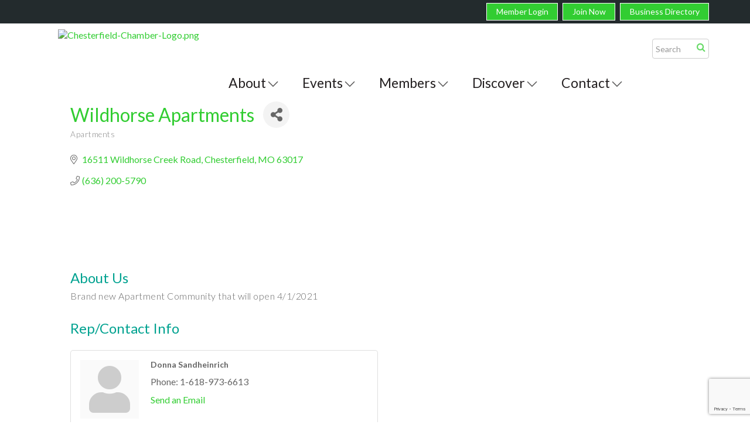

--- FILE ---
content_type: text/html; charset=utf-8
request_url: https://www.chesterfieldmochamber.com/list/member/wildhorse-apartments-10143957
body_size: 21374
content:


<!DOCTYPE html>
<!--[if lt IE 7]> <html dir="ltr" lang="en-US" class="ie6"> <![endif]-->
<!--[if IE 7]>    <html dir="ltr" lang="en-US" class="ie7"> <![endif]-->
<!--[if IE 8]>    <html dir="ltr" lang="en-US" class="ie8"> <![endif]-->
<!--[if gt IE 8]><!--> <html dir="ltr" lang="en-US"> <!--<![endif]-->

<!-- BEGIN head -->
<head>
<!-- start injected HTML (CCID=2373) -->
<!-- page template: https://www.chesterfieldmochamber.com/PublicLayout -->
<meta name="description" content="Wildhorse  | Apartments" />
<link href="https://www.chesterfieldmochamber.com/integration/customerdefinedcss?_=ROo1xw2" rel="stylesheet" type="text/css" />
<!-- link for rss not inserted -->
<link rel="canonical" href="https://www.chesterfieldmochamber.com/list/member/wildhorse-apartments-10143957" />
<!-- end injected HTML -->

	<!--Meta Tags-->
	<meta http-equiv="Content-Type" content="text/html; charset=UTF-8" />
    <meta charset="utf-8">
	<!--Title-->
	<title>Wildhorse Apartments | Apartments - Chesterfield Regional Chamber, MO</title>
    <!--Favicon-->
    <link rel="shortcut icon" href="https://chambermaster.blob.core.windows.net/userfiles/UserFiles/chambers/2373/CMS/CRC_LogoV1_TwoColor_Emblem.png" type="image/x-icon" />
        
    <!-- Begin Styles -->    
    <!-- Page Header -->
    <script type="text/javascript">
        var BASE_URL = "//www.chesterfieldmochamber.com/";
        var CMS = CMS || {};
        CMS.Warnings = CMS.Warnings || {};
        CMS.Defaults = CMS.Defaults || {};
    </script>
<link href="/Content/bundles/cms-public-styles?v=D8mNTZ-9UqeGhR8ddDkrI_X_p7u8taSdYzURPHS2JXg1" rel="stylesheet"/>
<script src="/Content/bundles/cms-public-header-scripts?v=yPjNtgpZ8y92tvBtDtdFF4JH0RbMuwi-tJnjLPEBD3o1"></script>
    <script type="text/javascript">
        CMS.jQuery = jQuery.noConflict(true);
    </script>
    
    
    
<!-- header data -->
<style>
  #mn-sponsor-group{
    width: 100%;
    /* display: flex; */
}

#mn-content .mn-sponsor-group ul {
    padding: 0;
    display: flex;
    flex-flow: wrap;
    justify-content: space-evenly;
    align-items: flex-start;
    padding-top: 15px;
}
#mn-content .mn-sponsor-group li {
    display: block;
    margin: px auto;
    padding: 15px;
}

.mn-sponsor-group{
    width: 100%;
    border-style: solid !important;
    border-width: 1px !important;
    border-color: #00A290 !important;
    margin-bottom: 15px !important;
    margin-top: 15px !important;
}
  
  #mn-content h3, .mn-reset h3 {
    padding: 15px !important;
}
</style>    

<meta name="viewport" content="width=device-width, initial-scale=1.0" />
<!-- ===== Base Template Styles ===== -->
<link class="cms-style" href="/services/override/105" rel="stylesheet">


    <link rel="stylesheet" href="//www.chesterfieldmochamber.com/css/default" type="text/css" media="all" id="theme-style" />

    <!-- Site Header -->
<!-- header data -->
<!-- Google tag (gtag.js) -->
<script async src="https://www.googletagmanager.com/gtag/js?id=G-Q91XZ9CP50"></script>
<script>
  window.dataLayer = window.dataLayer || [];
  function gtag(){dataLayer.push(arguments);}
  gtag('js', new Date());

  gtag('config', 'G-Q91XZ9CP50');
</script>
<link href='https://fonts.googleapis.com/css?family=Lato:400,100,300,300italic,400italic,700,700italic,900' rel='stylesheet' type='text/css'>
<link href='https://chambermaster.blob.core.windows.net/userfiles/UserFiles/chambers/2373/CMS/content/advanced-mega.css' rel='stylesheet' type='text/css'>
<link href='https://chambermaster.blob.core.windows.net/userfiles/UserFiles/chambers/2373/CMS/content/chesterfield-search.css' rel='stylesheet' type='text/css'>
<style>
  /* -- Event Sponsors -- */

    /* -- Event Sponsors end -- */
  
h1 {margin:30px 0;} 
h2 {margin-top:0;} 
hr {margin-top: 15px;margin-bottom: 15px;border-top: 1px solid #232b2d;} 
p {word-break:break-word;}  
main .container {padding: 0 30px 20px;}
#page-layout[pagelayout*="Sidebar"] main .container {margin: 0 20px;}  
.page-area[pageareaid="Head 2"] {margin-top: 18px; }
.footer a {color:#CCFFFF;}  
.footer ul.sidebar-nav.horizontal a:hover {text-decoration:none;cursor: pointer;}  
.footer-bottom a {color:#29aae2}  
.cms-design-panel li {font-weight:300;font-size: 1rem;letter-spacing: .5px;}

  
/*--slider pagintation--*/
.flex-control-paging li a {width: 15px;height: 15px;border:1px solid #fff;}
.flex-control-paging li a.flex-active {background: rgba(255, 255, 255, 0.9);}  
  
/*--content styles--*/  
.panel-default-highlight .panel-heading {color: #666666;}  
.panel-default-highlight .panel-heading .panel-title .glyphicon {color: #666666;} 
.panel .panel-title {font-size: 28px;font-weight: 300;}   
.panel {color: #666666;} 
.footer .cms-custom-links .sidebar-nav.horizontal .panel-icon {font-size: 12px; }
#content-158783 .panel.round-corner {border-color: #F4F4F4;}
#content-158783 .panel-body {padding-top: 10px;}  
  

/*--title line content style--*/
#content-158775 .panel.custom .panel-title {color: #666;}
.panel.panel-line .panel-heading { margin-top: 10px;padding: 0;border-bottom:1px solid #232b2d!important;}
.panel.panel-line .panel-title {padding-left: 0;bottom: 0;}  

  
/*--menu--*/  
.navbar-default .navbar-nav > li > a:hover, .navbar-default .navbar-nav > li > a:focus {color: #fff!important;background-color: #666;}
.caret {border: 0;}
.caret:after {
  content: "\f107";
    position: relative;
    top: -9px;
    font-family: FontAwesome;
    color: #4E4D4D;
    font-weight: 200;
    font-weight: lighter;
    font-size: 32px;
    text-rendering: auto;
    -webkit-font-smoothing: antialiased;
    -moz-osx-font-smoothing: grayscale;
    -webkit-text-stroke: 1px #fff;
} 
.navbar-default .navbar-nav > .open > a .caret:after, .navbar-default .navbar-nav > .open > a:hover .caret:after, .navbar-default .navbar-nav > .open > a:focus .caret:after, .navbar-default .navbar-nav > li > a:hover .caret:after, .navbar-default .navbar-nav > li > a:focus .caret:after {
content: "\f106";
    position: relative;
    top: -9px;
    font-family: FontAwesome;
    color: #fff;
    font-weight: lighter;
-webkit-text-stroke: 1px #666; 
  }
  @media (min-width: 992px) {
  .caret:after {
  content: "\f107";
    font-size: 20px;
    -webkit-text-stroke: 0;
} 
.navbar-default .navbar-nav > .open > a .caret:after, .navbar-default .navbar-nav > .open > a:hover .caret:after, .navbar-default .navbar-nav > .open > a:focus .caret:after, .navbar-default .navbar-nav > li > a:hover .caret:after, .navbar-default .navbar-nav > li > a:focus .caret:after {
content: "\f106";
-webkit-text-stroke: 0; 
  }
  }
  @media (min-width: 1200px) {
  .caret:after {
  content: "\f107";
    position: relative;
    top: -9px;
    font-family: FontAwesome;
    color: #4E4D4D;
    font-weight: 200;
    font-weight: lighter;
    font-size: 32px;
    text-rendering: auto;
    -webkit-font-smoothing: antialiased;
    -moz-osx-font-smoothing: grayscale;
    -webkit-text-stroke: 1px #fff;
} 
.navbar-default .navbar-nav > .open > a .caret:after, .navbar-default .navbar-nav > .open > a:hover .caret:after, .navbar-default .navbar-nav > .open > a:focus .caret:after, .navbar-default .navbar-nav > li > a:hover .caret:after, .navbar-default .navbar-nav > li > a:focus .caret:after {
content: "\f106";
    position: relative;
    top: -9px;
    font-family: FontAwesome;
    color: #fff;
    font-weight: lighter;
-webkit-text-stroke: 1px #666; 
  }
  }  
@media (max-width: 767px) {
.navbar-default {text-align: center;}
.navbar-default .navbar-nav .open .dropdown-menu > li strong, .navbar-default .navbar-nav .open .dropdown-menu > li a {color: #232B2D;line-height: 22px;}
.navbar-default .navbar-toggle .icon-bar {background-color: #222;}
.navbar-default { background-color: #e6e7e8!important;}
.navbar-collapse { background-color: #fff;border: 1px solid #999;}  
.navbar-default .navbar-toggle {border-color: #222;}
.yamm > li > a {font-size: 20px;padding: 15px 10px;border-bottom: 1px solid #e6e7e8;text-align: left;}
.navbar-default {margin: 0;}  
.navbar-nav { margin: 0 -15px;}  
}  

  

  
/*--dropdown call-out styling--*/
.basic-mega .post-item {min-width: 175px;}  
.post-item[pageareaid="Discover Menu Right"] .cms-widget, .post-item[pageareaid="About Menu Right"] .cms-widget,.post-item[pageareaid="Contact Menu Right"] .cms-widget, .post-item[pageareaid="Members Menu Right"] .cms-widget {display:inline-block;margin-left: 30px;}  
.post-item p a.menu-button, .pre-item p a.menu-button {
    padding: 10px;
    margin: 25px 0;
    border: 1px solid #232b2d;
    color: #232b2d!important;
    text-transform: uppercase;
    font-size: 12px;
    font-weight: 400;
    letter-spacing: 2px;
    display: block;
    text-align: center;
}  

  .post-item p, .pre-item p {
    line-height: 1em;
    margin:0 0 5px;
    color: #232b2d!important;
    text-transform: uppercase;
    font-size: 12px;
    font-weight: 400;
    letter-spacing: 2px;
    text-align: center;
  }
.post-item p a.menu-button:hover, .pre-item p a.menu-button:hover {background-color: #00a290;color: #fff!important;}  
.pre-item img {max-width:200px;}  
@media (min-width: 768px) {.yamm .col-sm-3.list-unstyled {padding:15px 30px;width: 250px;}}
@media (min-width: 992px) {.yamm .col-sm-3.list-unstyled {width: auto;}}
@media (max-width: 1199px) {
.post-item img, .pre-item img {width: 100%!important;height: auto!important;}
.basic-mega .post-item .cms-widget {max-width:190px;}
.basic-mega .pre-item .cms-widget {max-width:150px;}
}  
@media (max-width: 991px) {
.basic-mega .post-item .cms-widget {max-width: 130px;margin-left: 10px;}
.basic-mega .pre-item {width: 130px;}
.yamm .col-sm-3.list-unstyled {padding: 0px 30px;}  
}  
cms div[currentarea="Home w Menu Local Feature 0"] .image-controls[show="2"] .cm-widget-help-text:before {
    content: 'recommended image size 680px wide x 450px high';
}

/*--customer request to keep top-bar items on one line for mobile--*/
@media (max-width: 500px) { 
.top-bar ul.sidebar-nav.horizontal li {margin-right: 0;padding-left: 0;}
.top-bar .cms-custom-links .sidebar-nav.horizontal li .panel-icon {
font-size: 11px;
line-height: 1.1em;
padding: 2px 4px;
height: 35px;
display: table-cell;
width: 80px;
vertical-align: middle;
}
.top-bar ul.sidebar-nav.horizontal {padding-top: 6px;padding-bottom: 6px;}
.top-bar .col-md-6 {padding:0;}
.top-bar .cms-alignment-wrapper.right {text-align: center;}
}
 
/*--footer links override defaul css--*/  
.footer-middle .sidebar-nav.custom > li > a:hover, .footer-middle .sidebar-nav.custom > li > a:focus, .footer-middle .sidebar-nav.custom .nav-item a:hover, .footer-middle .sidebar-nav.custom .nav-item a:focus, .footer-middle .sidebar-nav.custom .nav-item > div:hover, .footer-middle .sidebar-nav.custom .nav-item > div:focus {opacity: 1;color: #b5b5b5!important;}  
  
/*--search--*/
.cms-search.cms-search-primary .cms-search-go:not(:hover), .cms-search.cms-search-primary .cms-search-go:active {background-color: transparent;}
.cms-search.cms-search-primary .cms-search-go:hover {border:0;color:transparent;} 
#content-191836 .cms-search-results {display: none;}  /*display no results force click to search results page - requested by customer*/
#content-191836 .cms-search-go::before {
display: block;
content: "\E003";
font-family: 'Glyphicons Halflings', Arial;
color: #00A290;
position: absolute;
font-size: 32px;
top: -4px;
right: 3px;
}
@media (min-width: 992px) {
#content-191836 .cms-search-go::before {font-size:33px;top: -5px;right:3px; }
.cms-search .form-group input[type="text"] { padding: 6px 5px;box-shadow: none;}
.header .col-md-1 {padding-left: 0;padding-right: 0; margin-left: -10px;}  
}

/*--responsive styling changes--*/  
@media (min-width: 500px) and (max-width: 991px){#content-191836 .cms-search { margin: 0 100px;}  }
@media (min-width: 768px) and (max-width: 991px){#content-159010 h6 { font-size: 9px;margin-top: 2px;}}
  .navbar-default #cm-cms-menu .navbar-nav > li > a {
    color: #231f20;
    font-size: 23px;
}
  @media (min-width: 768px) {
.navbar-collapse.collapse {
    padding-top: 60px;
    }}
    @media (min-width: 1200px) {
#cm-cms-menu .dropdown-menu {
    margin-top: 47px !important;
      }}
</style>    <!-- End Styles -->
        <script>
            (function (i, s, o, g, r, a, m) {
                i['GoogleAnalyticsObject'] = r; i[r] = i[r] || function () {
                    (i[r].q = i[r].q || []).push(arguments)
                }, i[r].l = 1 * new Date(); a = s.createElement(o),
                m = s.getElementsByTagName(o)[0]; a.async = 1; a.src = g; m.parentNode.insertBefore(a, m)
            })(window, document, 'script', '//www.google-analytics.com/analytics.js', 'ga');

            ga('create', 'UA-62452564-48', 'auto');
            ga('send', 'pageview');
        </script>
    <!-- jQuery first, then Popper.js, then Bootstrap JS -->
    <script src="https://code.jquery.com/jquery-3.7.1.min.js" crossorigin="anonymous"></script>
    <script type="text/javascript" src="https://code.jquery.com/ui/1.13.2/jquery-ui.min.js"></script>
<script src="https://www.chesterfieldmochamber.com/Content/bundles/SEO4?v=jX-Yo1jNxYBrX6Ffq1gbxQahkKjKjLSiGjCSMnG9UuU1"></script>
    <script type="text/javascript" src="https://ajax.aspnetcdn.com/ajax/globalize/0.1.1/globalize.min.js"></script>
    <script type="text/javascript" src="https://ajax.aspnetcdn.com/ajax/globalize/0.1.1/cultures/globalize.culture.en-US.js"></script>
    <!-- Required meta tags -->
    <meta charset="utf-8">
    <meta name="viewport" content="width=device-width, initial-scale=1, shrink-to-fit=no">
    <link rel="stylesheet" href="https://code.jquery.com/ui/1.13.2/themes/base/jquery-ui.css" type="text/css" media="all" />
    <script type="text/javascript">
        var MNI = MNI || {};
        MNI.CurrentCulture = 'en-US';
        MNI.CultureDateFormat = 'M/d/yyyy';
        MNI.BaseUrl = 'https://www.chesterfieldmochamber.com';
        MNI.jQuery = jQuery.noConflict(true);
        MNI.Page = {
            Domain: 'www.chesterfieldmochamber.com',
            Context: 299,
            Category: null,
            Member: 10143957,
            MemberPagePopup: true
        };
        MNI.LayoutPromise = new Promise(function (resolve) {
            MNI.LayoutResolution = resolve;
        });
        MNI.MemberFilterUrl = 'list';
    </script>


    <script src="https://www.google.com/recaptcha/enterprise.js?render=6LfI_T8rAAAAAMkWHrLP_GfSf3tLy9tKa839wcWa" async defer></script>
    <script>

        const SITE_KEY = '6LfI_T8rAAAAAMkWHrLP_GfSf3tLy9tKa839wcWa';

        // Repeatedly check if grecaptcha has been loaded, and call the callback once it's available
        function waitForGrecaptcha(callback, retries = 10, interval = 1000) {
            if (typeof grecaptcha !== 'undefined' && grecaptcha.enterprise.execute) {
                callback();
            } else if (retries > 0) { 
                setTimeout(() => {
                    waitForGrecaptcha(callback, retries - 1, interval);
                }, interval);
            } else {
                console.error("grecaptcha is not available after multiple attempts");
            }
        }

        // Generates a reCAPTCHA v3 token using grecaptcha.enterprise and injects it into the given form.
        // If the token input doesn't exist, it creates one. Then it executes the callback with the token.
        function setReCaptchaToken(formElement, callback, action = 'submit') {
            grecaptcha.enterprise.ready(function () {
                grecaptcha.enterprise.execute(SITE_KEY, { action: action }).then(function (token) {

                    MNI.jQuery(function ($) {
                        let input = $(formElement).find("input[name='g-recaptcha-v3']");

                        if (input.length === 0) {
                            input = $('<input>', {
                                type: 'hidden',
                                name: 'g-recaptcha-v3',
                                value: token
                            });
                            $(formElement).append(input);
                        }
                        else
                            $(input).val(token);

                        if (typeof callback === 'function') callback(token);
                    })

                });
            });
        }

    </script>




<script src="https://www.chesterfieldmochamber.com/Content/bundles/MNI?v=34V3-w6z5bLW9Yl7pjO3C5tja0TdKeHFrpRQ0eCPbz81"></script>


    <meta property='og:url' content='https://www.chesterfieldmochamber.com/list/member/wildhorse-apartments-10143957' />
<meta property='og:title' content='Wildhorse Apartments' />
<meta property='og:description' content='Brand new Apartment Community that will open 4/1/2021' />
<meta property='og:image' content='https://chambermaster.blob.core.windows.net/images/chambers/2373/ChamberImages/logo/200x200/CRC---02---LimeGreen.png' />

    <!-- Bootstrap CSS -->
    <link type="text/css" href="https://www.chesterfieldmochamber.com/Content/SEO4/css/bootstrap/bootstrap-ns.min.css" rel="stylesheet" />
<link href="https://www.chesterfieldmochamber.com/Content/SEO4/css/fontawesome/css/fa.bundle?v=ruPA372u21djZ69Q5Ysnch4rq1PR55j8o6h6btgP60M1" rel="stylesheet"/>
<link href="https://www.chesterfieldmochamber.com/Content/SEO4/css/v4-module.bundle?v=teKUclOSNwyO4iQ2s3q00X0U2jxs0Mkz0T6S0f4p_241" rel="stylesheet"/>
<meta name="referrer" content="origin" /></head>
 <!-- Begin body -->
<body class="cmsbackground">
    


<div id="page-layout" pageLayout="Right Sidebar w Menu" pageId=33146>
    


<div class="wrapperwide" id="body-container">
	<div class="cmsbackground"></div>
	<div class="top-bar">
		<div class="container">
			<div class="row">
				<div class="col-md-6 col-md-offset-6">
<div class="page-area  global" pageareaid="Head 1">
    <ul class="cms-widgets">

<li class="cms-widget published " contentid="158918" pageareaid="Head 1" order="0" contenttypeid="7">
        <!--  -->
    
    <div class="cms-custom-links">
            <style>
                
                ul#content-158918.sidebar-nav.cms-ghost.sidebar-default.custom .nav-item a {
                    background-color:#32CD32;
                    border-color:#ffffff;
                    color:#ffffff;
                }
                                ul#content-158918.sidebar-nav.sidebar-default.custom .nav-item a {
                    background-color:#32CD32;
                    border-color:#32CD32;
                    color:#ffffff;
                }
            </style>
        <div class="cms-alignment-wrapper right ">
            <ul class="sidebar-nav sidebar-default custom  cms-ghost " id="content-158918">
                    <li>
                        <div class="nav-item">
                            <a href="/login" >
                                <span class="panel-icon">
                                                                            <span class="panel-image"><img class="blank" src="https://devchambermaster.blob.core.windows.net/cms/media/icons/add-icon-flat.png"></span>
                                                                            <span>Member Login</span>
                                </span>
                            </a>
                        </div>
                    </li>
                    <li>
                        <div class="nav-item">
                            <a href="/member/newmemberapp" >
                                <span class="panel-icon">
                                                                            <span class="panel-image"><img class="blank" src="https://devchambermaster.blob.core.windows.net/cms/media/icons/add-icon-flat.png"></span>
                                                                            <span>Join Now</span>
                                </span>
                            </a>
                        </div>
                    </li>
                    <li>
                        <div class="nav-item">
                            <a href="/list" >
                                <span class="panel-icon">
                                                                            <span class="panel-image"><img class="blank" src="https://devchambermaster.blob.core.windows.net/cms/media/icons/add-icon-flat.png"></span>
                                                                            <span>Business Directory</span>
                                </span>
                            </a>
                        </div>
                    </li>
            </ul>
        </div>
    </div>    

    <span style="clear:both;display:block;"></span>
</li>


 

    </ul>
</div>
</div>
			</div>
		</div>
	</div>
	<div class="wrapper">
		<header class="header">
			<div class="container">
				<div class="row">
					<div class="col-md-3">
<div class="page-area  global" pageareaid="Head 0">
    <ul class="cms-widgets">

<li class="cms-widget published " contentid="158099" pageareaid="Head 0" order="0" contenttypeid="8">
        <!--  -->
    
    <div class="cms-image-widget ">
            <a href="/" >
                    <img style="max-width:100%" alt="Chesterfield-Chamber-Logo.png" src="https://chambermaster.blob.core.windows.net/userfiles/UserFiles/chambers/2373/CMS/ChesterfieldLogo.png">

            </a>
    </div>

    <span style="clear:both;display:block;"></span>
</li>


 

    </ul>
</div>
</div>
					<div class="col-md-8">
						<div class="row">
							<nav class="navbar navbar-default" role="navigation"> 
								<!-- mobile display -->
								<div class="navbar-header">
									<button type="button" class="navbar-toggle" data-toggle="collapse" data-target="#bs-example-navbar-collapse-1"> <span class="sr-only">Toggle navigation</span> <span class="icon-bar"></span> <span class="icon-bar"></span> <span class="icon-bar"></span></button>
								</div>
								<!-- Collect the nav links, forms, and other content for toggling -->
								<div class="collapse navbar-collapse" id="bs-example-navbar-collapse-1">
									<div id="cm-cms-menu"> 

<ul menu-id="1819" class="nav navbar-nav yamm basic-mega cms-bootstrap-menu">
            <li class="dropdown" navigation-id="72765">
            <a href="#" class="dropdown-toggle" data-toggle="dropdown" target="_self">About<b class="caret"></b></a>
            <ul class="dropdown-menu">
                <li>
                    <div class="yamm-content">
                            <div class="row">
                    <div class="col-sm-3 list-unstyled">
                    <div>
                        <a href="/covid-19-resources" target="_self">COVID-19 Resources</a>
                    </div>
                    <div>
                        <a href="/about-us" target="_self">About Us</a>
                    </div>
                    <div>
                        <a href="/travel-with-the-chamber" target="_self">Travel with the Chamber</a>
                    </div>
                    <div>
                        <a href="https://www.chesterfieldmochamber.com/groups/GroupRoster/board-of-directors-5023513" target="_blank">Board of Directors</a>
                    </div>
                    <div>
                        <a href="/testimonials" target="_self">Testimonials</a>
                    </div>
                    <div>
                        <a href="/chesterfield-young-professionals-cyp" target="_self">Chesterfield Young Professionals (CYP)</a>
                    </div>
                    <div>
                        <a href="/chamber-committees/groups" target="_self">Chamber Committees/Groups</a>
                    </div>
                    <div>
                        <a href="/leadership-chesterfield" target="_self">Leadership Chesterfield</a>
                    </div>
                    <div>
                        <a href="/business-education" target="_self">Business Education</a>
                    </div>
                    <div>
                        <a href="/our-publications" target="_self">Our Publications</a>
                    </div>
                    <div>
                        <a href="/advertising-opportunities" target="_self">Advertising Opportunities</a>
                    </div>
            </div>
    </div>

                    </div>
                </li>
            </ul>
        </li>
        <li class="dropdown" navigation-id="72761">
            <a href="#" class="dropdown-toggle" data-toggle="dropdown" target="_self">Events<b class="caret"></b></a>
            <ul class="dropdown-menu">
                <li>
                    <div class="yamm-content">
                            <div class="row">
                    <div class="col-sm-3 list-unstyled">
                    <div>
                        <a href="/event-photos" target="_self">Event Photos</a>
                    </div>
                    <div>
                        <a href="/events/" target="_self">Upcoming Chamber Events</a>
                    </div>
                    <div>
                        <a href="/events/calendar/" target="_self">Monthly Events</a>
                    </div>
                    <div>
                        <a href="https://www.chesterfieldmochamber.com/events/details/11th-annual-fall-golf-classic-2025-5147535?calendarMonth=2025-09-01" target="_blank">Fall Golf Tournament</a>
                    </div>
                    <div>
                        <a href="https://raceroster.com/events/2025/99305/8th-annual-blossom-bolt-and-sprout-sprint" target="_self">Annual Blossom Bolt</a>
                    </div>
                    <div>
                        <a href="https://www.chesterfieldmochamber.com/events/details/35th-annual-chesterfield-regional-chamber-spring-golf-tournament-5147481?calendarMonth=2025-05-01" target="_self">Annual Spring Golf Tournament</a>
                    </div>
                    <div>
                        <a href="https://www.chesterfieldmochamber.com/events/details/38th-annual-summer-concert-series-5147496?calendarMonth=2025-06-01" target="_self">Summer Concert Series</a>
                    </div>
                    <div>
                        <a href="https://raceroster.com/events/2025/105127/gumbo-flats-pumpkin-run" target="_self">Annual Gumbo Flats Pumpkin Run</a>
                    </div>
                    <div>
                        <a href="https://www.chesterfieldmochamber.com/events/details/holiday-festival-and-luncheon-2024-5147570?calendarMonth=2025-12-01" target="_blank">Winter Festival</a>
                    </div>
                    <div>
                        <a href="https://www.chesterfieldmochamber.com/events/details/13th-annual-casino-night-5147892?calendarMonth=2026-02-01" target="_blank">Annual Casino Night</a>
                    </div>
            </div>
    </div>

                    </div>
                </li>
            </ul>
        </li>
        <li class="dropdown" navigation-id="72760">
            <a href="#" class="dropdown-toggle" data-toggle="dropdown" target="_self">Members<b class="caret"></b></a>
            <ul class="dropdown-menu">
                <li>
                    <div class="yamm-content">
                            <div class="row">
                    <div class="col-sm-3 list-unstyled">
                    <div>
                        <a href="/member-benefits" target="_self">Member Benefits</a>
                    </div>
                    <div>
                        <a href="/members/" target="_self">Member Directory</a>
                    </div>
                    <div>
                        <a href="/press-releases" target="_self">Member Press Releases</a>
                    </div>
                    <div>
                        <a href="/chamber-member-awards" target="_self">Chamber Member Awards</a>
                    </div>
                    <div>
                        <a href="/tips-for-businesses" target="_self">Tips for Businesses</a>
                    </div>
                    <div>
                        <a href="/jobs/" target="_self">Member Job Opportunities</a>
                    </div>
                    <div>
                        <a href="/member/newmemberapp/" target="_self">New Member Application</a>
                    </div>
                    <div>
                        <a href="/login/" target="_self">Member Login</a>
                    </div>
                    <div>
                        <a href="/hotdeals/" target="_self">Hot Deals</a>
                    </div>
                    <div>
                        <a href="/membertomember/" target="_self">Member to Member Deals</a>
                    </div>
            </div>
    </div>

                    </div>
                </li>
            </ul>
        </li>
        <li class="dropdown" navigation-id="72762">
            <a href="#" class="dropdown-toggle" data-toggle="dropdown" target="_self">Discover<b class="caret"></b></a>
            <ul class="dropdown-menu">
                <li>
                    <div class="yamm-content">
                            <div class="row">
                    <div class="col-sm-3 list-unstyled">
                    <div>
                        <a href="/discover-chesterfield" target="_self">Discover Chesterfield</a>
                    </div>
                    <div>
                        <a href="/live-in-chesterfield" target="_self">LIVE in Chesterfield</a>
                    </div>
                    <div>
                        <a href="/work-in-chesterfield" target="_self">WORK in Chesterfield</a>
                    </div>
                    <div>
                        <a href="/shop-in-chesterfield" target="_self">SHOP in Chesterfield</a>
                    </div>
                    <div>
                        <a href="/play-in-chesterfield" target="_self">PLAY in Chesterfield</a>
                    </div>
                    <div>
                        <a href="/chesterfield-faqs" target="_self">Chesterfield FAQS</a>
                    </div>
            </div>
    </div>

                    </div>
                </li>
            </ul>
        </li>
        <li class="dropdown" navigation-id="73163">
            <a href="#" class="dropdown-toggle" data-toggle="dropdown" target="_self">Contact<b class="caret"></b></a>
            <ul class="dropdown-menu">
                <li>
                    <div class="yamm-content">
                            <div class="row">
                    <div class="col-sm-3 list-unstyled">
                    <div>
                        <a href="/contact/" target="_self">Contact the Chamber</a>
                    </div>
                    <div>
                        <a href="/advertise-with-the-chamber" target="_self">Advertise with the Chamber</a>
                    </div>
                    <div>
                        <a href="/chamber-team" target="_self">Chamber Team</a>
                    </div>
                    <div>
                        <a href="/social-media" target="_self">Social Media</a>
                    </div>
                    <div>
                        <a href="/" target="_blank">Download Our Mobile App</a>
                    </div>
                    <div>
                        <a href="http://custapp.marketvolt.com/Form/PDk2PGQ2af/Signup/" target="_blank">Subscribe to Our Newsletter</a>
                    </div>
            </div>
    </div>

                    </div>
                </li>
            </ul>
        </li>

</ul>


 </div>
								</div>
								<!-- /.navbar-collapse --> 
							</nav>
						</div>
					</div>
					<div class="col-md-1">
<div class="page-area  global" pageareaid="Head 2">
    <ul class="cms-widgets">

<li class="cms-widget published " contentid="191836" pageareaid="Head 2" order="0" contenttypeid="14">
        <!-- 
    <span>Search</span>
 -->
    

    <div class="cms-design-panel" id="content-191836">

<script type="text/javascript">
        (function ($) {
            $(function () {
                $('#content-191836 .cms-search').SiteSearch();
            });
        })(CMS.jQuery)
</script>
<style>
    #content-191836 .cms-search.cms-search-custom .cms-search-holder {
        color:#0071bc;
    }
    #content-191836 .cms-search.cms-search-custom .cms-search-go:hover {
        color:#0071bc;
        border: 1px solid #0071bc;
    }
    #content-191836 .cms-search.cms-search-custom .cms-search-go:not(:hover),
    #content-191836 .cms-search.cms-search-custom .cms-search-go:active {
        background-color: #0071bc;
    }
    #content-191836 .cms-search-results {
        width:100%;
    }
    #content-191836 .cms-search-wrapper {
        width: 100%;
    }
    #content-191836 .cms-search {
        text-align:center ;
    }
    #content-191836 .form-group input.form-control {
        padding-right:25px;
    }
    #content-191836 .cms-pages-results {
        display:block;
    }
    #content-191836 .cms-members-results {
        display:block;
    }
    #content-191836 .cms-category-results {
        display:block;
    }
    #content-191836 .cms-quicklink-results {
        display:block;
    }
    #content-191836 .cms-events-results {
        display:block;
    }
    #content-191836 .cms-search-go {
        display:none;
    }
    #content-191836 .cms-search-holder {
        display:block;
    }
    #content-191836 .search-wrapper {
        margin-right:auto;
    }
</style>
<div class="cms-content cms-search cms-search-primary" state="none">
    <div class="cms-search-wrapper">
        <div class="form-group">
            <i class="fa fa-search cms-search-holder" title="Search"></i>
            <div class="cms-search-go">Go</div>
            <div class="search-wrapper">
                <input type="text" class="form-control" placeholder="Search">
                <input type="hidden" class="cms-search-mask" value="31">
                <input type="hidden" class="cms-search-limit" value="15">
            </div>
        </div>
        <div class="cms-search-results">
            <div class="search-results-wrapper">
                <div class="cms-pages-results">
                    <h4><strong>Pages</strong></h4>
                    <ul></ul>
                </div>
                <div class="cms-members-results">
                    <h4><strong>Members</strong></h4>
                    <ul></ul>
                </div>
                <div class="cms-category-results">
                    <h4><strong>Categories</strong></h4>
                    <ul></ul>
                </div>
                <div class="cms-quicklink-results">
                    <h4><strong>Quicklinks</strong></h4>
                    <ul></ul>
                </div>
                <div class="cms-events-results">
                    <h4><strong>Events</strong></h4>
                    <ul></ul>
                </div>
            </div>
        </div>
    </div>
</div>





    </div>

    <span style="clear:both;display:block;"></span>
</li>


 

    </ul>
</div>
</div>
				</div>
			</div>
		</header>
		
		<!-- Main Content -->
		
		<main>
			<div class="container">
				<div class="row">
					<div class="col-xs-12">
<div class="page-area  global" pageareaid="Layout Top 0">
    <ul class="cms-widgets">

<li class="cms-widget published " contentid="740993" pageareaid="Layout Top 0" order="0" contenttypeid="6">
        <!-- 
    <span>Generic</span>
 -->
    

    <div class="cms-design-panel" id="content-740993">
<div id="mni-ads-1764107121446"></div>
<script type="text/javascript">
/*<![CDATA[*/
var _mnisq=_mnisq||[];
_mnisq.push(["1764107121446.context",101],["1764107121446.alignment","center"],["1764107121446.max",1],["1764107121446.rotate",false],["1764107121446.styleTemplate","#@id{height:auto;margin:0 auto;overflow:hidden;position:relative;max-width:100%}#@id.mn-ads-empty,#@id br{display:none}#@id .mn-ad{color:#666;display:none;font-family:'Lato',sans-serif;font-size:16px;line-height:100%;width:100%}#@id .mn-ad-active{display:block}#@id .mn-ad,#@id .mn-ad a{height:100%;overflow:hidden;position:relative}#@id .mn-ad a{color:#32CD32;text-decoration:none!important}#@id .mn-ad a:hover{color:#777777}#@id .mn-ad-name,#@id .mn-ad-phone,#@id .mn-ad-website{display:block;font-size:100%;margin:0 25px;position:relative;text-align:left;line-height:1.3em;color:#FFFFFF}#@id .mn-ad-name{font-size:120%;font-weight:700;}#@id .mn-ad-fields-n .mn-ad-name{text-align:center}#@id .mn-ad-fields-np .mn-ad-name,#@id .mn-ad-fields-npw .mn-ad-name,#@id .mn-ad-fields-npw .mn-ad-website{width:55%}#@id .mn-ad-fields-nw .mn-ad-name,#@id .mn-ad-fields-npw .mn-ad-name{margin-bottom:-.167em}#@id .mn-ad-fields-nw .mn-ad-website,#@id .mn-ad-fields-npw .mn-ad-website{margin-top:.25em}#@id .mn-ad-text{background:#232B2D;margin:0 auto;max-height:60px;max-width:480px;padding:10px}#@id .mn-ad-text,#@id .mn-ad-text a{color:#FFFFFF}#@id .mn-ad-text a:hover{background:#666;color:#FFFFFF}#@id .mn-ad-image{line-height:60px;text-align:center}#@id .mn-ad-image img{display:inline-block;line-height:1em;max-width:100%;height:auto}"],["1764107121446.create","mni-ads-1764107121446"]);
(function(b,d,a,c){b.getElementById(d)||(c=b.getElementsByTagName(a)[0],a=b.createElement(a),a.type="text/javascript",a.async=!0,a.src="https://www.chesterfieldmochamber.com/Content/Script/Ads.min.js",c.parentNode.insertBefore(a,c))})(document,"mni-ads-script","script");
/*]]>*/
</script>    </div>

    <span style="clear:both;display:block;"></span>
</li>


 

    </ul>
</div>
</div>
					<div class="col-xs-12"> 
<div class="page-area  local" pageareaid="Main">
    <ul class="cms-widgets">

<li class="cms-widget published " contentid="158023" pageareaid="Main" order="0" contenttypeid="1">
        <!--  -->
    
    <div class="cms-content" id="content-158023">
            <div id="gzns">
        



<div class="container-fluid gz-search-details" itemscope="itemscope" itemtype="http://schema.org/LocalBusiness">
    <!--member detail page header -->
  <!--page title and share buttons -->
  <div class="row gz-details-header">
        <div class="col-auto pr-0 gz-details-logo-col">
		    
	    </div>
	    <div class="col pl-0">
		    <div class="d-flex gz-details-head">
                    <h1 class="gz-pagetitle" itemprop="name">Wildhorse Apartments</h1>
			    <!-- share Button trigger modal -->
		            <button id="shareDrop" type="button" class="gz-share-btn" data-toggle="modal" data-target="#shareModal" aria-label="Share Button"> <i class="gz-fas gz-fa-share-alt"></i></button>
		    </div>
		            <div class="gz-details-categories">
		                <h5 class="gz-subtitle sr-only">Categories</h5>
		                <p><span class="gz-cat">Apartments</span></p>
		            </div>
	    </div>
  </div>
  <!-- row for links and map -->
  <div class="row gz-details-links">
    <div class="col-sm-7 col-md-8">
      <ul class="list-group gz-list-group">
              <li class="list-group-item gz-card-address">
			    <a href="https://www.google.com/maps?q=16511%20Wildhorse%20Creek%20Road,%20Chesterfield,%20MO,%2063017" onclick="MNI.Hit.MemberMap(10143957)" target="_blank" class="card-link" itemprop="address" itemscope="itemscope" itemtype="http://schema.org/PostalAddress">
                    <i class="gz-fal gz-fa-map-marker-alt"></i>
                    <span class="gz-street-address" itemprop="streetAddress">16511 Wildhorse Creek Road</span>
                    
                    
                    
                    <span class="gz-address-city" itemprop="addressLocality">Chesterfield</span>
                    <span itemprop="addressRegion">MO</span>
                    <span itemprop="postalCode">63017</span>
                </a>
              </li>
        <li class="list-group-item gz-card-phone">
			<a href="tel:6362005790" class="card-link"><i class="gz-fal gz-fa-phone"></i><span itemprop="telephone">(636) 200-5790</span></a>
		</li>
        
        
        
        

      </ul>
      
	  
    </div>
    <div class="col-sm-5 col-md-4">
        <div class="gz-map embed-responsive embed-responsive-16by9 fitvidsignore">
            <iframe src="https://www.google.com/maps/embed/v1/place?key=AIzaSyAACLyaFddZFsbbsMCsSY4lq7g6N4ycArE&amp;q=16511%20Wildhorse%20Creek%20Road,%20Chesterfield,%20MO,%2063017" width="600" height="450" frameborder="0" style="border:0" allowfullscreen></iframe>
        </div>
        
    </div>
  </div>


  <!-- row for about -->
  <div class="row gz-details-about" itemprop="description">
    <div class="col">
      <h3 class="gz-subtitle">About Us</h3>
      <p>
Brand new Apartment Community that will open 4/1/2021
      </p>
    </div>
  </div>

  <!-- row for video and highlights -->
  <div class="row gz-video-highlights">
    <!-- if no video, omit entire gz-details-video column below -->
    

	<!-- if no highlights, omit entire gz-details-highlights column below -->
  </div>

<!-- row for images, omit entire row if none exist. Each image will pull up modal with the full size image in it. Same module, unique image, see https://getbootstrap.com/docs/4.1/components/modal/#varying-modal-content -->
<!-- row for news -->
<!-- row for jobs -->

<!-- row for Hot Deals -->

<!-- row for Events -->

    <!-- row for member contacts -->
       <div class="row gz-details-reps">
            <div class="col">
                <h3 class="gz-subtitle">Rep/Contact Info</h3>
                <div class="card-deck">
                        <div class="card gz-rep-card">
                            <div>
                                <span class="gz-rep-img-placeholder " ><i class="gz-fas gz-fa-user"></i></span>
                                
                            </div>
                            <div class="modal fade" id="gz-bio-rep-10149068" tabindex="-1" role="dialog" aria-labelledby="bioModalLabel" aria-hidden="true">
                                <div class="modal-dialog" role="document">
                                    <div class="modal-content">
                                        <div class="modal-header">
                                            <h5 class="modal-title" id="bioModalLabel">
                                            <div class="gz-member-repname">Donna Sandheinrich</div>
                                            </h5>
                                            <button type="button" class="close" data-dismiss="modal" aria-label="Close"> <span aria-hidden="true">&times;</span> </button>
                                        </div>
                                        <div class="modal-body">
                                            <span></span>
                                        </div>
                                        <div class="modal-footer">
                                            <button type="button" class="btn" data-dismiss="modal">Close</button>
                                        </div>
                                    </div>
                                </div>
                            </div>
                            <div class="card-body">
                                <h5 class="card-title">
                                    <div class="gz-member-repname " >Donna Sandheinrich</div>
                                    
                                </h5>
																<ul class="list-group list-group-flush gz-rep-list">
																    <li class="list-group-item">
																				<span class="gz-rep-phone">Phone:</span>
																				<span class="gz-rep-phone-num">1-618-973-6613</span>
																		</li>
																    
																    
																		<li class="list-group-item">
																				<a href="javascript:void(0)" class="gz-directory-contactrep" repid="10149068">Send an Email</a>
																		</li>
																 </ul>
                                <div>


                                </div>
                            </div>
                      </div>
               </div>
          </div>
     </div>

     <!-- share Modal for share button next to page title -->
     <div class="modal share-modal fade" id="shareModal" tabindex="-1" role="dialog" aria-labelledby="shareModaLabel" aria-hidden="true">
          <div class="modal-dialog" role="document">
               <div class="modal-content">
                    <div class="modal-header">
                         <h5 class="modal-title" id="shareModaLabel">Share</h5>
                         <button type="button" class="close" data-dismiss="modal" aria-label="Close"> <span aria-hidden="true">&times;</span> </button>
                    </div>
                    <div class="modal-body">
                         <!--add <a> for each option that currently exists-->
                         <a class="gz-shareprint" rel="nofollow" href="https://www.chesterfieldmochamber.com/list/member/wildhorse-apartments-10143957?rendermode=print" title="Print this page" rel="nofollow" target="_blank" onclick="return!MNI.Window.Print(this)"><i class="gz-fal gz-fa-print"></i>Print</a>
                         <a class="gz-shareemail" href="#" data-toggle="modal" data-target="#gz-info-contactfriend" title="Share by Email"><i class="gz-fal gz-fa-envelope"></i>Email</a>
                         <a class="gz-sharefacebook" href="https://www.facebook.com/sharer.php?u=https%3a%2f%2fwww.chesterfieldmochamber.com%2flist%2fmember%2fwildhorse-apartments-10143957&amp;p[title]=Wildhorse+Apartments" title="Share on Facebook"><i class="gz-fab gz-fa-facebook"></i>Facebook</a>
                         <a class="gz-sharetwitter" href="https://www.twitter.com/share?url=https://www.chesterfieldmochamber.com/list/member/wildhorse-apartments-10143957&amp;text=Wildhorse+Apartments" title="Share on Twitter"><i class="gz-fab gz-fa-x-twitter"></i>Twitter</a>
                         <a class="gz-sharelinkedin" href="https://www.linkedin.com/shareArticle?mini=true&amp;url=https%3a%2f%2fwww.chesterfieldmochamber.com%2flist%2fmember%2fwildhorse-apartments-10143957&amp;title=Wildhorse+Apartments" title="Share on LinkedIn"><i class="gz-fab gz-fa-linkedin"></i>LinkedIn</a>
                         
                    </div>
                    <div class="modal-footer">
                         <button type="button" class="btn" data-dismiss="modal">Close</button>
                    </div>
               </div>
          </div>
     </div>
     <div class="modal share-modal fade" id="gz-info-contactfriend" tabindex="-1" role="dialog" aria-labelledby="contactFriendLabel" aria-hidden="true">
        <div class="modal-dialog" role="document">
            <div class="modal-content">
                <div class="modal-header">
                    <h5 class="modal-title" id="contactFriendLabel">Tell a Friend</h5>
                    <button type="button" class="close" data-dismiss="modal" aria-label="Close"> <span aria-hidden="true">&times;</span> </button>
                </div>
                <div class="modal-body"></div>
                <div class="modal-footer">
                    <button type="button" class="btn send-btn">Send Request</button><button type="button" class="btn" data-dismiss="modal">Cancel</button>
                </div>
            </div>
        </div>
     </div>
     <!-- end of Modal -->
     <form id="gz-directory-contactform" action="https://www.chesterfieldmochamber.com/inforeq/contactmembers" method="post" target="_blank" style="display:none">
        <input type="hidden" name="targets" value="10143957" />
        <input type="hidden" name="command" value="addSingleMember" />
        <input id="contactform-repid" type="hidden" name="repid" value="" />
    </form>
</div>

        
    <script type="text/javascript">
        MNI.ITEM_TYPE = 0;
        MNI.ITEM_ID = 10143957;
        (function ($) {
            $('#gz-directory-contactmember').click(function (e) {
                e.preventDefault();
                $('#gz-directory-contactform').submit();
            });

            $('.gz-directory-contactrep').click(function (e) {
                e.preventDefault();
                var id = $(this).attr('repid')
                $('#contactform-repid').val(id);
                $('#gz-directory-contactform').submit();
            });


        })(MNI.jQuery);
    </script>

        <!-- JavaScript for Bootstrap 4 components -->
        <!-- js to make 4 column layout instead of 3 column when the module page content area is larger than 950, this is to accomodate for full-width templates and templates that have sidebars-->
        <script type="text/javascript">
            (function ($) {
                $(function () {
                    var $gzns = $('#gzns');
                    var $info = $('#gzns').find('.col-sm-6.col-md-4');
                    if ($gzns.width() > 950) {
                        $info.addClass('col-lg-3');
                    }

                    var store = window.localStorage;
                    var key = "7-list-view";
                    var printKey = "24-list-view";
                    $('.gz-view-btn').click(function (e) {
                        e.preventDefault();
                        $('.gz-view-btn').removeClass('active');
                        $(this).addClass('active');
                        if ($(this).hasClass('gz-list-view')) {
                            store.setItem(key, true);
                            store.setItem(printKey, true);
                            $('.gz-list-card-wrapper').removeClass('col-sm-6 col-md-4').addClass('gz-list-col');
                        } else {
                            store.setItem(key, false);
                            store.setItem(printKey, false);
                            $('.gz-list-card-wrapper').addClass('col-sm-6 col-md-4').removeClass('gz-list-col');
                        }
                    });
                    
                    var isListView = store.getItem(key) == null ? MNI.DEFAULT_LISTING : store.getItem(key) == "true";
                    if (isListView) $('.gz-view-btn.gz-list-view').click();
                    store.setItem(printKey, isListView);
                    MNI.LayoutResolution();

                    (function ($modal) {
                        if ($modal[0]) {
                            $('#gz-info-contactfriend').on('shown.bs.modal', function (e) {
                                $modal.css('max-height', $(window).height() + 'px');
                                $modal.addClass('isLoading');
                                $.ajax({ url: MNI.BaseUrl + '/inforeq/contactFriend?itemType='+MNI.ITEM_TYPE+'&itemId='+MNI.ITEM_ID })
                                    .then(function (r) {
                                        $modal.find('.modal-body')
                                            .html($.parseHTML(r.Html));
                                        $modal.removeClass('isLoading');
                                        $('#gz-info-contactfriend').addClass('in');
                                        $.getScript("https://www.google.com/recaptcha/api.js");
                                    });
                            });
                            $('#gz-info-contactfriend .send-btn').click(function () {
                                var $form = $modal.find('form');
                                $modal.addClass('isLoading');
                                $.ajax({
                                    url: $form.attr('action'),
                                    type: 'POST',
                                    data: $form.serialize(),
                                    dataType: 'json'
                                }).then(function (r) {
                                    if (r.Success) $('#gz-info-contactfriend').modal('hide');
                                    else $modal.find('.modal-body').html($.parseHTML(r.Html));
                                    $.getScript("https://www.google.com/recaptcha/api.js");
                                    $modal.removeClass('isLoading');
                                });
                            });
                        }
                    })($('#gz-info-contactfriend .modal-content'));

                    (function ($modal) {
                        if ($modal[0]) {
                            $('#gz-info-subscribe').on('shown.bs.modal', function (e) {
                            $('#gz-info-subscribe .send-btn').show();
                            $modal.addClass('isLoading');
                                $.ajax({ url: MNI.SUBSCRIBE_URL })
                                .then(function (r) {
                                    $modal.find('.modal-body')
                                        .html(r);

                                    $modal.removeClass('isLoading');
                                });
                            });
                            $('#gz-info-subscribe .send-btn').click(function () {
                                var $form = $modal.find('form');
                                $modal.addClass('isLoading');

                                waitForGrecaptcha(() => {
                                    setReCaptchaToken($form, () => {
                                        $.ajax({
                                            url: $form.attr('action'),
                                            type: 'POST',
                                            data: $form.serialize()
                                        }).then(function (r) {
                                            if (r.toLowerCase().search('thank you') != -1) {
                                                $('#gz-info-subscribe .send-btn').hide();
                                            }
                                            $modal.find('.modal-body').html(r);
                                            $modal.removeClass('isLoading');
                                        });
                                    }, "hotDealsSubscribe");
                                })                        
                            });
                        }
                    })($('#gz-info-subscribe .modal-content'));

                    (function ($modal) {
                        $('#gz-info-calendarformat').on('shown.bs.modal', function (e) {
                            var backdropElem = "<div class=\"modal-backdrop fade in\" style=\"height: 731px;\" ></div >";
                            $('#gz-info-calendarformat').addClass('in');                           
                            if (!($('#gz-info-calendarformat .modal-backdrop').length)) {
                                $('#gz-info-calendarformat').prepend(backdropElem);
                            }
                            else {
                                $('#gz-info-calendarformat .modal-backdrop').addClass('in');
                            }
                        });
                        $('#gz-info-calendarformat').on('hidden.bs.modal', function (e) {
                            $('#gz-info-calendarformat').removeClass('in');
                            $('#gz-info-calendarformat .modal-backdrop').remove();
                        });
                        if ($modal[0]) {
                            $('.calendarLink').click(function (e) {
                                $('#gz-info-calendarformat').modal('hide');
                            });
                        }
                    })($('#gz-info-calendarformat .modal-content'));

                    // Constructs the Find Members type ahead suggestion engine. Tokenizes on the Name item in the remote return object. Case Sensitive usage.
                    var members = new Bloodhound({
                        datumTokenizer: Bloodhound.tokenizers.whitespace,
                        queryTokenizer: Bloodhound.tokenizers.whitespace,
                        remote: {
                            url: MNI.BaseUrl + '/list/find?q=%searchTerm',
                            wildcard: '%searchTerm',
                            replace: function () {
                                var q = MNI.BaseUrl + '/list/find?q=' + encodeURIComponent($('.gz-search-keyword').val());
                                var categoryId = $('#catgId').val();
                                var quickLinkId = $('#qlId').val();
                                if (categoryId) {
                                    q += "&catgId=" + encodeURIComponent(categoryId);
                                }
                                if (quickLinkId) {
                                    q += "&qlid=" + encodeURIComponent(quickLinkId);
                                }
                                return q;
                            }
                        }
                    });

                    // Initializing the typeahead using the Bloodhound remote dataset. Display the Name and Type from the dataset via the suggestion template. Case sensitive.
                    $('.member-typeahead').typeahead({
                        hint: false,
                    },
                        {
                            display: 'Name',
                            source: members,
                            limit: Infinity,
                            templates: {
                                suggestion: function (data) { return '<div class="mn-autocomplete"><span class="mn-autocomplete-name">' + data.Name + '</span></br><span class="mn-autocomplete-type">' + data.Type + '</span></div>' }
                            }
                    });

                    $('.member-typeahead').on('typeahead:selected', function (evt, item) {
                        var openInNewWindow = MNI.Page.MemberPagePopup
                        var doAction = openInNewWindow ? MNI.openNewWindow : MNI.redirectTo;

                        switch (item.ResultType) {
                            case 1: // AutocompleteSearchResultType.Category
                                doAction(MNI.Path.Category(item.SlugWithID));
                                break;
                            case 2: // AutocompleteSearchResultType.QuickLink
                                doAction(MNI.Path.QuickLink(item.SlugWithID));
                                break;
                            case 3: // AutocompleteSearchResultType.Member
                                if (item.MemberPageAction == 1) {
                                    MNI.logHitStat("mbrws", item.ID).then(function () {
                                        var location = item.WebParticipation < 10 ? MNI.Path.MemberKeywordSearch(item.Name) : MNI.Path.Member(item.SlugWithID);
                                        doAction(location);
                                    });
                                }
                                else {
                                    var location = item.WebParticipation < 10 ? MNI.Path.MemberKeywordSearch(item.Name) : MNI.Path.Member(item.SlugWithID);
                                    doAction(location);
                                }
                                break;
                        }
                    })

                    $('#category-select').change(function () {
                        // Store the category ID in a hidden field so the remote fetch can use it when necessary
                        var categoryId = $('#category-select option:selected').val();
                        $('#catgId').val(categoryId);
                        // Don't rely on prior locally cached data when the category is changed.
                        $('.member-typeahead').typeahead('destroy');
                        $('.member-typeahead').typeahead({
                            hint: false,
                        },
                            {
                                display: 'Name',
                                source: members,
                                limit: Infinity,
                                templates: {
                                    suggestion: function (data) { return '<div class="mn-autocomplete"><span class="mn-autocomplete-name">' + data.Name + '</span></br><span class="mn-autocomplete-type">' + data.Type + '</span></div>' }
                                }
                            });
                    });
                    MNI.Plugins.AutoComplete.Init('#mn-search-geoip input', { path: '/' + MNI.MemberFilterUrl + '/find-geographic' });
                });
            })(MNI.jQuery);
        </script>
    </div>

    </div>



    <span style="clear:both;display:block;"></span>
</li>


 


<li class="cms-widget published " contentid="592338" pageareaid="Main" order="1" contenttypeid="3">
        <!--  -->
    
    <div class="cms-content" id="content-592338">
        <div class="cm-widget-ad">
            <div id="content-592338-ads" class="mn-ads"></div>
        </div>
        <script type="text/javascript">
            var params = {"alignment":"center","context":101,"max":5,"rotate":true,"duration":4500,"WidgetType":5};
            var _mnisq=_mnisq||[];
            (function($){
                $(Object.keys(params)).each(function() {
                    _mnisq.push(["content-592338."+this, params[this]]);
                });
                _mnisq.push(["content-592338.create", "content-592338-ads"]);
            })(CMS.jQuery);            
        </script>
    </div>




 


    <span style="clear:both;display:block;"></span>
</li>


 

    </ul>
</div>
</div>
				</div>
				<div class="row">
					<div class="col-sm-3">
<div class="page-area  local" pageareaid="1">
    <ul class="cms-widgets">
    </ul>
</div>
</div>
					<div class="col-sm-9">
						<div class="row">
							<div class="col-sm-12">
<div class="page-area  local" pageareaid="2">
    <ul class="cms-widgets">
    </ul>
</div>
</div>
							<div class="col-sm-6">
<div class="page-area  local" pageareaid="3">
    <ul class="cms-widgets">
    </ul>
</div>
</div>
							<div class="col-sm-6">
<div class="page-area  local" pageareaid="4">
    <ul class="cms-widgets">
    </ul>
</div>
</div>
						</div>
					</div>
				</div>
				<div class="row">
                    <div class="col-sm-12">
<div class="page-area  local" pageareaid="5">
    <ul class="cms-widgets">
    </ul>
</div>
</div>
					<div class="col-sm-4">
<div class="page-area  local" pageareaid="6">
    <ul class="cms-widgets">
    </ul>
</div>
</div>
					<div class="col-sm-4">
<div class="page-area  local" pageareaid="7">
    <ul class="cms-widgets">
    </ul>
</div>
</div>
					<div class="col-sm-4">
<div class="page-area  local" pageareaid="8">
    <ul class="cms-widgets">
    </ul>
</div>
</div>
				</div>
				<div class="row">
					<div class="col-xs-12">
<div class="page-area  local" pageareaid="9">
    <ul class="cms-widgets">
    </ul>
</div>
</div>
					<div class="col-sm-6">
<div class="page-area  local" pageareaid="10">
    <ul class="cms-widgets">
    </ul>
</div>
</div>
					<div class="col-sm-6">
<div class="page-area  local" pageareaid="11">
    <ul class="cms-widgets">
    </ul>
</div>
</div>
				</div>
				<div class="row">
					<div class="col-xs-12">
<div class="page-area  local" pageareaid="12">
    <ul class="cms-widgets">
    </ul>
</div>
</div>
				</div>
				<div class="row">
					<div class="col-xs-12">
<div class="page-area  global" pageareaid="Layout Bottom 0">
    <ul class="cms-widgets">
    </ul>
</div>
</div>
				</div>
			</div>
		</main>
	</div>
	<!-- /Body --> 
	<!-- Footer -->
	<footer class="footer">
		<div class="footer-top">
			<div class="container">
				<div class="row">
					<div class="col-md-12">
<div class="page-area  global" pageareaid="Footer 0">
    <ul class="cms-widgets">

<li class="cms-widget published " contentid="158163" pageareaid="Footer 0" order="0" contenttypeid="6">
        <!-- 
    <span>Generic</span>
 -->
    

    <div class="cms-design-panel" id="content-158163">
<h4 style="text-align: center;">A cornerstone of the community since 1976.</h4>
    </div>

    <span style="clear:both;display:block;"></span>
</li>


 

    </ul>
</div>
</div>
				</div>
			</div>
		</div>
		<div class="footer-middle">
			<div class="container">
				<div class="row">
					<div class="col-md-12">
<div class="page-area  global" pageareaid="Footer 1">
    <ul class="cms-widgets">

<li class="cms-widget published " contentid="158026" pageareaid="Footer 1" order="0" contenttypeid="9">
        <!--  -->
    
    <div class="cms-cm-icons">
        <ul class="cms-icon-links fixed  icon-links-optional  center " count="5" id="content-158026">
                <li class="cms-icon-link">
                    <a href="https://www.facebook.com/chesterfieldmochamber/" target=&quot;_blank&quot;>
                        <div class="panel-icon">
                                <i class="fa fa-facebook social-btn" title="Icon Link"></i>
                                                    </div>
                    </a>
                </li>
                <li class="cms-icon-link">
                    <a href="https://twitter.com/ChesterfieldCOC" target=&quot;_blank&quot;>
                        <div class="panel-icon">
                                <i class="fa fa-twitter social-btn" title="Icon Link"></i>
                                                    </div>
                    </a>
                </li>
                <li class="cms-icon-link">
                    <a href="https://www.linkedin.com/groups/4926161/profile  " target=&quot;_blank&quot;>
                        <div class="panel-icon">
                                <i class="fa fa-linkedin social-btn" title="Icon Link"></i>
                                                    </div>
                    </a>
                </li>
                <li class="cms-icon-link">
                    <a href="https://play.google.com/store/apps/details?id=com.chesterfield.chesterfield" target=&quot;_blank&quot;>
                        <div class="panel-icon">
                                                            <span class="panel-image"><img class="transparent" src="https://chambermaster.blob.core.windows.net/userfiles/UserFiles/chambers/2373/CMS/google-play-icon.png" title="Icon Link"></span>
                        </div>
                    </a>
                </li>
                <li class="cms-icon-link">
                    <a href=" http://instagram.com/chesterfieldchamber" target=&quot;_blank&quot;>
                        <div class="panel-icon">
                                <i class="fa fa-instagram social-btn" title="Icon Link"></i>
                                                    </div>
                    </a>
                </li>
        </ul>
    </div>

    <span style="clear:both;display:block;"></span>
</li>


 

    </ul>
</div>
</div>
					<div class="contact-info">
<div class="page-area  global" pageareaid="Footer 1b">
    <ul class="cms-widgets">

<li class="cms-widget published " contentid="158165" pageareaid="Footer 1b" order="0" contenttypeid="8">
        <!--  -->
    
    <div class="cms-image-widget center ">
            <a href="/" >
                    <img style="max-width:100%" alt="Chesterfield-Chamber-Logo-Reversed.png" src="https://chambermaster.blob.core.windows.net/userfiles/UserFiles/chambers/2373/CMS/Files/newchamberlogowhite.png">

            </a>
    </div>

    <span style="clear:both;display:block;"></span>
</li>


 


<li class="cms-widget published " contentid="158166" pageareaid="Footer 1b" order="1" contenttypeid="6">
        <!-- 
    <span>Generic</span>
 -->
    

    <div class="cms-design-panel" id="content-158166">
<p style="text-align: center;">101 Chesterfield Business Parkway<br />
Chesterfield, MO 63005<br />
636.532.3399</p>
    </div>

    <span style="clear:both;display:block;"></span>
</li>


 

    </ul>
</div>
</div>
					<div class="col-md-12">
<div class="page-area  global" pageareaid="Footer 1c">
    <ul class="cms-widgets">

<li class="cms-widget published " contentid="158189" pageareaid="Footer 1c" order="0" contenttypeid="7">
        <!--  -->
    
    <div class="cms-custom-links">
            <style>

                ul#content-158189.sidebar-nav.horizontal.sidebar-default.custom {
                    background-color: #232b2d;
                }
                ul#content-158189.sidebar-nav.horizontal.sidebar-default.custom li {
                    border-color: #ffffff;
                }
                                                ul#content-158189.sidebar-nav.sidebar-default.custom .nav-item a {
                    background-color:#232b2d;
                    border-color:#232b2d;
                    color:#ffffff;
                }
            </style>
        <div class="cms-alignment-wrapper ">
            <ul class="sidebar-nav sidebar-default custom  horizontal " id="content-158189">
                    <li>
                        <div class="nav-item">
                            <a href="/about-us" >
                                <span class="panel-icon">
                                                                            <span class="panel-image"><img class="blank" src="https://devchambermaster.blob.core.windows.net/cms/media/icons/add-icon-flat.png"></span>
                                                                            <span>About</span>
                                </span>
                            </a>
                        </div>
                    </li>
                    <li>
                        <div class="nav-item">
                            <a href="/events" >
                                <span class="panel-icon">
                                                                            <span class="panel-image"><img class="blank" src="https://devchambermaster.blob.core.windows.net/cms/media/icons/add-icon-flat.png"></span>
                                                                            <span>Events</span>
                                </span>
                            </a>
                        </div>
                    </li>
                    <li>
                        <div class="nav-item">
                            <a href="/members" >
                                <span class="panel-icon">
                                                                            <span class="panel-image"><img class="blank" src="https://devchambermaster.blob.core.windows.net/cms/media/icons/add-icon-flat.png"></span>
                                                                            <span>Members</span>
                                </span>
                            </a>
                        </div>
                    </li>
                    <li>
                        <div class="nav-item">
                            <a href="/discover-chesterfield" >
                                <span class="panel-icon">
                                                                            <span class="panel-image"><img class="blank" src="https://devchambermaster.blob.core.windows.net/cms/media/icons/add-icon-flat.png"></span>
                                                                            <span>Discover</span>
                                </span>
                            </a>
                        </div>
                    </li>
                    <li>
                        <div class="nav-item">
                            <a href="/contact" >
                                <span class="panel-icon">
                                                                            <span class="panel-image"><img class="blank" src="https://devchambermaster.blob.core.windows.net/cms/media/icons/add-icon-flat.png"></span>
                                                                            <span>Contact</span>
                                </span>
                            </a>
                        </div>
                    </li>
                    <li>
                        <div class="nav-item">
                            <a href="/login" >
                                <span class="panel-icon">
                                                                            <span class="panel-image"><img class="blank" src="https://devchambermaster.blob.core.windows.net/cms/media/icons/add-icon-flat.png"></span>
                                                                            <span>Login</span>
                                </span>
                            </a>
                        </div>
                    </li>
            </ul>
        </div>
    </div>    

    <span style="clear:both;display:block;"></span>
</li>


 


<li class="cms-widget published " contentid="163317" pageareaid="Footer 1c" order="1" contenttypeid="6">
        <!-- 
    <span>Generic</span>
 -->
    

    <div class="cms-design-panel" id="content-163317">
<p>&copy; Copyright 2016 Chesterfield Chamber of Commerce. All Rights Reserved.</p>
    </div>

    <span style="clear:both;display:block;"></span>
</li>


 

    </ul>
</div>
</div>
				</div>
			</div>
		</div>
		<div class="footer-bottom">
			<div class="container">
				<div class="row">
					<div class="col-md-12">
<div class="page-area  global" pageareaid="Footer 2">
    <ul class="cms-widgets">

<li class="cms-widget published " contentid="158182" pageareaid="Footer 2" order="0" contenttypeid="6">
        <!-- 
    <span>Generic</span>
 -->
    

    <div class="cms-design-panel" id="content-158182">


<p>MARKETING // ANALYTICS + DESIGN EVOLVED = <a href="http://orca.digital/services" target="_blank">MADE</a> &nbsp;by <a href="http://orca.digital" target="_blank">Orca.Digital</a>&nbsp;</p>
    </div>

    <span style="clear:both;display:block;"></span>
</li>


 

    </ul>
</div>
</div>
                    <div class="col-md-12" id="menu-editors">
                    
<div class="page-area  global" pageareaid="About Menu Left">
    <ul class="cms-widgets">

<li class="cms-widget published " contentid="185154" pageareaid="About Menu Left" order="0" contenttypeid="6">
        <!-- 
    <span>Generic</span>
 -->
    

    <div class="cms-design-panel" id="content-185154">
<p>Out &amp; About</p>

<p><img alt="" src="https://chambermaster.blob.core.windows.net/userfiles/UserFiles/chambers/2373/CMS/design_elements/out-and-about-image.jpg" /></p>
    </div>

    <span style="clear:both;display:block;"></span>
</li>


 

    </ul>
</div>

                    
<div class="page-area  global" pageareaid="About Menu Right">
    <ul class="cms-widgets">

<li class="cms-widget published " contentid="185129" pageareaid="About Menu Right" order="0" contenttypeid="6">
        <!-- 
    <span>Generic</span>
 -->
    

    <div class="cms-design-panel" id="content-185129">
<p><a href="/media-kit"><img alt="" src="https://chambermaster.blob.core.windows.net/userfiles/UserFiles/chambers/2373/CMS/design_elements/MediaKit-image.jpg" /></a></p>

<p><a class="menu-button" href="/media-kit">Download Media Kit</a></p>
    </div>

    <span style="clear:both;display:block;"></span>
</li>


 


<li class="cms-widget published " contentid="185326" pageareaid="About Menu Right" order="1" contenttypeid="6">
        <!-- 
    <span>Generic</span>
 -->
    

    <div class="cms-design-panel" id="content-185326">
<p><img alt="" src="https://chambermaster.blob.core.windows.net/userfiles/UserFiles/chambers/2373/CMS/design_elements/scholarship-application-image.jpg" /></p>

<p><a class="menu-button" href="/">Download Application</a></p>
    </div>

    <span style="clear:both;display:block;"></span>
</li>


 

    </ul>
</div>

                    
<div class="page-area  global" pageareaid="Events Menu Left">
    <ul class="cms-widgets">

<li class="cms-widget published " contentid="185151" pageareaid="Events Menu Left" order="0" contenttypeid="6">
        <!-- 
    <span>Generic</span>
 -->
    

    <div class="cms-design-panel" id="content-185151">
<p>Featured Event</p>
    </div>

    <span style="clear:both;display:block;"></span>
</li>


 

    </ul>
</div>

                    
<div class="page-area  global" pageareaid="Events Menu Right">
    <ul class="cms-widgets">

<li class="cms-widget published " contentid="185141" pageareaid="Events Menu Right" order="1" contenttypeid="6">
        <!-- 
    <span>Generic</span>
 -->
    

    <div class="cms-design-panel" id="content-185141">
<p><a href="/event-photo-galleries"><img alt="" src="https://chambermaster.blob.core.windows.net/userfiles/UserFiles/chambers/2373/CMS/design_elements/Photo-Gallery-Placeholder.jpg" /></a></p>

<p><a class="menu-button" href="/events/public-submission">Submit an Event</a></p>
    </div>

    <span style="clear:both;display:block;"></span>
</li>


 

    </ul>
</div>

                    
<div class="page-area  global" pageareaid="Members Menu Left">
    <ul class="cms-widgets">
    </ul>
</div>

                    
<div class="page-area  global" pageareaid="Members Menu Right">
    <ul class="cms-widgets">

<li class="cms-widget published " contentid="185159" pageareaid="Members Menu Right" order="0" contenttypeid="6">
        <!-- 
    <span>Generic</span>
 -->
    

    <div class="cms-design-panel" id="content-185159">
<p><img alt="" src="https://chambermaster.blob.core.windows.net/userfiles/UserFiles/chambers/2373/CMS/design_elements/scholarship-application-image.jpg" /></p>

<p><a class="menu-button" href="/member/newmemberapp">Join the Chamber</a></p>
    </div>

    <span style="clear:both;display:block;"></span>
</li>


 


<li class="cms-widget published " contentid="185344" pageareaid="Members Menu Right" order="1" contenttypeid="6">
        <!-- 
    <span>Generic</span>
 -->
    

    <div class="cms-design-panel" id="content-185344">
<p><img alt="" src="https://chambermaster.blob.core.windows.net/userfiles/UserFiles/chambers/2373/CMS/design_elements/hot-deals-image.jpg" style="width: 225px; height: 172px;" /></p>

<p><a class="menu-button" href="/">View Special Offers</a></p>
    </div>

    <span style="clear:both;display:block;"></span>
</li>


 

    </ul>
</div>

                    
<div class="page-area  global" pageareaid="Discover Menu Left">
    <ul class="cms-widgets">

<li class="cms-widget published " contentid="185171" pageareaid="Discover Menu Left" order="0" contenttypeid="6">
        <!-- 
    <span>Generic</span>
 -->
    

    <div class="cms-design-panel" id="content-185171">
<p>Chesterfield Magazine</p>

<p><img alt="" src="https://chambermaster.blob.core.windows.net/userfiles/UserFiles/chambers/2373/CMS/design_elements/Chesterfield-magazine-image.jpg" /></p>
    </div>

    <span style="clear:both;display:block;"></span>
</li>


 

    </ul>
</div>

                    
<div class="page-area  global" pageareaid="Discover Menu Right">
    <ul class="cms-widgets">

<li class="cms-widget published " contentid="185172" pageareaid="Discover Menu Right" order="0" contenttypeid="6">
        <!-- 
    <span>Generic</span>
 -->
    

    <div class="cms-design-panel" id="content-185172">
<p><img alt="" src="https://chambermaster.blob.core.windows.net/userfiles/UserFiles/chambers/2373/CMS/design_elements/visiting-chesterfield-image.jpg" /></p>

<p><a class="menu-button" href="/">Visitor&#39;s Packet</a></p>
    </div>

    <span style="clear:both;display:block;"></span>
</li>


 


<li class="cms-widget published " contentid="185351" pageareaid="Discover Menu Right" order="1" contenttypeid="6">
        <!-- 
    <span>Generic</span>
 -->
    

    <div class="cms-design-panel" id="content-185351">
<p><img alt="" src="https://chambermaster.blob.core.windows.net/userfiles/UserFiles/chambers/2373/CMS/design_elements/moving-to-chesterfield.jpg" /></p>

<p><a class="menu-button" href="/">Relocation Packet</a></p>
    </div>

    <span style="clear:both;display:block;"></span>
</li>


 

    </ul>
</div>

                    
<div class="page-area  global" pageareaid="Contact Menu Left">
    <ul class="cms-widgets">

<li class="cms-widget published " contentid="185173" pageareaid="Contact Menu Left" order="0" contenttypeid="6">
        <!-- 
    <span>Generic</span>
 -->
    

    <div class="cms-design-panel" id="content-185173">
<p>Subscribe to the Vision</p>

<p><img alt="" src="https://chambermaster.blob.core.windows.net/userfiles/UserFiles/chambers/2373/CMS/design_elements/subscribe-the-vision-image.jpg" style="width: 225px; height: 241px;" /></p>
    </div>

    <span style="clear:both;display:block;"></span>
</li>


 

    </ul>
</div>

                    
<div class="page-area  global" pageareaid="Contact Menu Right">
    <ul class="cms-widgets">

<li class="cms-widget published " contentid="185195" pageareaid="Contact Menu Right" order="0" contenttypeid="6">
        <!-- 
    <span>Generic</span>
 -->
    

    <div class="cms-design-panel" id="content-185195">
<p><img alt="" src="https://chambermaster.blob.core.windows.net/userfiles/UserFiles/chambers/2373/CMS/design_elements/email-chamber-image.jpg" /></p>

<p><a class="menu-button" href="/contact">Email the Chamber</a></p>
    </div>

    <span style="clear:both;display:block;"></span>
</li>


 


<li class="cms-widget published " contentid="185359" pageareaid="Contact Menu Right" order="1" contenttypeid="6">
        <!-- 
    <span>Generic</span>
 -->
    

    <div class="cms-design-panel" id="content-185359">
<p><img alt="" src="https://chambermaster.blob.core.windows.net/userfiles/UserFiles/chambers/2373/CMS/design_elements/download-mobileapp-image.jpg" style="width: 225px; height: 172px;" /></p>

<p><a class="menu-button" href="/">Download Our App</a></p>
    </div>

    <span style="clear:both;display:block;"></span>
</li>


 

    </ul>
</div>

                   </div>
				</div>
			</div>
		</div>
	</footer>
	<!-- /Footer --> 
</div>


</div>

    <!-- Begin Scripts -->
    <script type="text/javascript" src="https://chesterfieldmochamber.chambermaster.com/backofficecontent/Scripts/Login.min.js"></script>
    <!-- Page Footer -->
        
    <script src="/Content/bundles/cms-public-footer-scripts?v=sAbD-11GT1gj9YWFSh_PZVZk_lPj5MfBofkANUIUc4A1"></script>

    
    
    

<!-- footer data -->
    <script type="text/javascript" src="https://cdnjs.cloudflare.com/ajax/libs/cssuseragent/2.1.31/cssua.min.js"></script>

    <script type="text/javascript">
        (function ($) {
            $(function () {
                try {
                    $(".gallery a").fancybox({
                        transitionEffect: 'fade',
                        buttons: [
                            "close"
                        ],
                    });
                } catch (err) { }
            });
        })(CMS.jQuery);
    </script>

    <!-- Site Footer -->
<!-- footer data -->
<script type="text/javascript" src="https://chambermaster.blob.core.windows.net/userfiles/UserFiles/chambers/2373/CMS/content/advanced-mega.js"></script>
<script type="text/javascript" src="https://chambermaster.blob.core.windows.net/cms/static/js/warnings/SearchUpgradeWarning.js"></script>
<script>
  CMS.jQuery (".mn-sponsors-bottom").insertBefore("#mn-footer");
</script>    <!-- End Scripts -->
<script type="text/javascript">window.CMSTemplateUrl = 'https://www.chesterfieldmochamber.com/PublicLayout';</script>
        <script type="text/javascript">
            (function($){
                $(function(){
		            if(document.cookie.indexOf('scms=') != -1) {
                        $(document.body).prepend('<div class="cm-cms-status-header" id="cm-cms-status"><a href="' + window.location.href + '?clearcache=true" class="refresh clickable-text"><i class="fa fa-refresh"></i> Refresh Template</a><span class="message">Page content is editable through ChamberMaster. Page template content is <a href="' + window.CMSTemplateUrl +'">editable here</a>.</span><div class="logout-block"><a href="/Services/Logout/?redirectUrl=/" class="logout clickable-text">Logout <i class="fa fa-close"></i></a></div></div><div class="cm-cms-status-header"></div>');
			            $(".cm-cms-status-header").slideDown();
		            }
	            })
           })((window.CMS || window.MNI || window).jQuery || window.$);
        </script>
</body>
<!-- END body -->
</html>



--- FILE ---
content_type: text/html; charset=utf-8
request_url: https://www.google.com/recaptcha/enterprise/anchor?ar=1&k=6LfI_T8rAAAAAMkWHrLP_GfSf3tLy9tKa839wcWa&co=aHR0cHM6Ly93d3cuY2hlc3RlcmZpZWxkbW9jaGFtYmVyLmNvbTo0NDM.&hl=en&v=N67nZn4AqZkNcbeMu4prBgzg&size=invisible&anchor-ms=20000&execute-ms=30000&cb=xelwxohb30qw
body_size: 48729
content:
<!DOCTYPE HTML><html dir="ltr" lang="en"><head><meta http-equiv="Content-Type" content="text/html; charset=UTF-8">
<meta http-equiv="X-UA-Compatible" content="IE=edge">
<title>reCAPTCHA</title>
<style type="text/css">
/* cyrillic-ext */
@font-face {
  font-family: 'Roboto';
  font-style: normal;
  font-weight: 400;
  font-stretch: 100%;
  src: url(//fonts.gstatic.com/s/roboto/v48/KFO7CnqEu92Fr1ME7kSn66aGLdTylUAMa3GUBHMdazTgWw.woff2) format('woff2');
  unicode-range: U+0460-052F, U+1C80-1C8A, U+20B4, U+2DE0-2DFF, U+A640-A69F, U+FE2E-FE2F;
}
/* cyrillic */
@font-face {
  font-family: 'Roboto';
  font-style: normal;
  font-weight: 400;
  font-stretch: 100%;
  src: url(//fonts.gstatic.com/s/roboto/v48/KFO7CnqEu92Fr1ME7kSn66aGLdTylUAMa3iUBHMdazTgWw.woff2) format('woff2');
  unicode-range: U+0301, U+0400-045F, U+0490-0491, U+04B0-04B1, U+2116;
}
/* greek-ext */
@font-face {
  font-family: 'Roboto';
  font-style: normal;
  font-weight: 400;
  font-stretch: 100%;
  src: url(//fonts.gstatic.com/s/roboto/v48/KFO7CnqEu92Fr1ME7kSn66aGLdTylUAMa3CUBHMdazTgWw.woff2) format('woff2');
  unicode-range: U+1F00-1FFF;
}
/* greek */
@font-face {
  font-family: 'Roboto';
  font-style: normal;
  font-weight: 400;
  font-stretch: 100%;
  src: url(//fonts.gstatic.com/s/roboto/v48/KFO7CnqEu92Fr1ME7kSn66aGLdTylUAMa3-UBHMdazTgWw.woff2) format('woff2');
  unicode-range: U+0370-0377, U+037A-037F, U+0384-038A, U+038C, U+038E-03A1, U+03A3-03FF;
}
/* math */
@font-face {
  font-family: 'Roboto';
  font-style: normal;
  font-weight: 400;
  font-stretch: 100%;
  src: url(//fonts.gstatic.com/s/roboto/v48/KFO7CnqEu92Fr1ME7kSn66aGLdTylUAMawCUBHMdazTgWw.woff2) format('woff2');
  unicode-range: U+0302-0303, U+0305, U+0307-0308, U+0310, U+0312, U+0315, U+031A, U+0326-0327, U+032C, U+032F-0330, U+0332-0333, U+0338, U+033A, U+0346, U+034D, U+0391-03A1, U+03A3-03A9, U+03B1-03C9, U+03D1, U+03D5-03D6, U+03F0-03F1, U+03F4-03F5, U+2016-2017, U+2034-2038, U+203C, U+2040, U+2043, U+2047, U+2050, U+2057, U+205F, U+2070-2071, U+2074-208E, U+2090-209C, U+20D0-20DC, U+20E1, U+20E5-20EF, U+2100-2112, U+2114-2115, U+2117-2121, U+2123-214F, U+2190, U+2192, U+2194-21AE, U+21B0-21E5, U+21F1-21F2, U+21F4-2211, U+2213-2214, U+2216-22FF, U+2308-230B, U+2310, U+2319, U+231C-2321, U+2336-237A, U+237C, U+2395, U+239B-23B7, U+23D0, U+23DC-23E1, U+2474-2475, U+25AF, U+25B3, U+25B7, U+25BD, U+25C1, U+25CA, U+25CC, U+25FB, U+266D-266F, U+27C0-27FF, U+2900-2AFF, U+2B0E-2B11, U+2B30-2B4C, U+2BFE, U+3030, U+FF5B, U+FF5D, U+1D400-1D7FF, U+1EE00-1EEFF;
}
/* symbols */
@font-face {
  font-family: 'Roboto';
  font-style: normal;
  font-weight: 400;
  font-stretch: 100%;
  src: url(//fonts.gstatic.com/s/roboto/v48/KFO7CnqEu92Fr1ME7kSn66aGLdTylUAMaxKUBHMdazTgWw.woff2) format('woff2');
  unicode-range: U+0001-000C, U+000E-001F, U+007F-009F, U+20DD-20E0, U+20E2-20E4, U+2150-218F, U+2190, U+2192, U+2194-2199, U+21AF, U+21E6-21F0, U+21F3, U+2218-2219, U+2299, U+22C4-22C6, U+2300-243F, U+2440-244A, U+2460-24FF, U+25A0-27BF, U+2800-28FF, U+2921-2922, U+2981, U+29BF, U+29EB, U+2B00-2BFF, U+4DC0-4DFF, U+FFF9-FFFB, U+10140-1018E, U+10190-1019C, U+101A0, U+101D0-101FD, U+102E0-102FB, U+10E60-10E7E, U+1D2C0-1D2D3, U+1D2E0-1D37F, U+1F000-1F0FF, U+1F100-1F1AD, U+1F1E6-1F1FF, U+1F30D-1F30F, U+1F315, U+1F31C, U+1F31E, U+1F320-1F32C, U+1F336, U+1F378, U+1F37D, U+1F382, U+1F393-1F39F, U+1F3A7-1F3A8, U+1F3AC-1F3AF, U+1F3C2, U+1F3C4-1F3C6, U+1F3CA-1F3CE, U+1F3D4-1F3E0, U+1F3ED, U+1F3F1-1F3F3, U+1F3F5-1F3F7, U+1F408, U+1F415, U+1F41F, U+1F426, U+1F43F, U+1F441-1F442, U+1F444, U+1F446-1F449, U+1F44C-1F44E, U+1F453, U+1F46A, U+1F47D, U+1F4A3, U+1F4B0, U+1F4B3, U+1F4B9, U+1F4BB, U+1F4BF, U+1F4C8-1F4CB, U+1F4D6, U+1F4DA, U+1F4DF, U+1F4E3-1F4E6, U+1F4EA-1F4ED, U+1F4F7, U+1F4F9-1F4FB, U+1F4FD-1F4FE, U+1F503, U+1F507-1F50B, U+1F50D, U+1F512-1F513, U+1F53E-1F54A, U+1F54F-1F5FA, U+1F610, U+1F650-1F67F, U+1F687, U+1F68D, U+1F691, U+1F694, U+1F698, U+1F6AD, U+1F6B2, U+1F6B9-1F6BA, U+1F6BC, U+1F6C6-1F6CF, U+1F6D3-1F6D7, U+1F6E0-1F6EA, U+1F6F0-1F6F3, U+1F6F7-1F6FC, U+1F700-1F7FF, U+1F800-1F80B, U+1F810-1F847, U+1F850-1F859, U+1F860-1F887, U+1F890-1F8AD, U+1F8B0-1F8BB, U+1F8C0-1F8C1, U+1F900-1F90B, U+1F93B, U+1F946, U+1F984, U+1F996, U+1F9E9, U+1FA00-1FA6F, U+1FA70-1FA7C, U+1FA80-1FA89, U+1FA8F-1FAC6, U+1FACE-1FADC, U+1FADF-1FAE9, U+1FAF0-1FAF8, U+1FB00-1FBFF;
}
/* vietnamese */
@font-face {
  font-family: 'Roboto';
  font-style: normal;
  font-weight: 400;
  font-stretch: 100%;
  src: url(//fonts.gstatic.com/s/roboto/v48/KFO7CnqEu92Fr1ME7kSn66aGLdTylUAMa3OUBHMdazTgWw.woff2) format('woff2');
  unicode-range: U+0102-0103, U+0110-0111, U+0128-0129, U+0168-0169, U+01A0-01A1, U+01AF-01B0, U+0300-0301, U+0303-0304, U+0308-0309, U+0323, U+0329, U+1EA0-1EF9, U+20AB;
}
/* latin-ext */
@font-face {
  font-family: 'Roboto';
  font-style: normal;
  font-weight: 400;
  font-stretch: 100%;
  src: url(//fonts.gstatic.com/s/roboto/v48/KFO7CnqEu92Fr1ME7kSn66aGLdTylUAMa3KUBHMdazTgWw.woff2) format('woff2');
  unicode-range: U+0100-02BA, U+02BD-02C5, U+02C7-02CC, U+02CE-02D7, U+02DD-02FF, U+0304, U+0308, U+0329, U+1D00-1DBF, U+1E00-1E9F, U+1EF2-1EFF, U+2020, U+20A0-20AB, U+20AD-20C0, U+2113, U+2C60-2C7F, U+A720-A7FF;
}
/* latin */
@font-face {
  font-family: 'Roboto';
  font-style: normal;
  font-weight: 400;
  font-stretch: 100%;
  src: url(//fonts.gstatic.com/s/roboto/v48/KFO7CnqEu92Fr1ME7kSn66aGLdTylUAMa3yUBHMdazQ.woff2) format('woff2');
  unicode-range: U+0000-00FF, U+0131, U+0152-0153, U+02BB-02BC, U+02C6, U+02DA, U+02DC, U+0304, U+0308, U+0329, U+2000-206F, U+20AC, U+2122, U+2191, U+2193, U+2212, U+2215, U+FEFF, U+FFFD;
}
/* cyrillic-ext */
@font-face {
  font-family: 'Roboto';
  font-style: normal;
  font-weight: 500;
  font-stretch: 100%;
  src: url(//fonts.gstatic.com/s/roboto/v48/KFO7CnqEu92Fr1ME7kSn66aGLdTylUAMa3GUBHMdazTgWw.woff2) format('woff2');
  unicode-range: U+0460-052F, U+1C80-1C8A, U+20B4, U+2DE0-2DFF, U+A640-A69F, U+FE2E-FE2F;
}
/* cyrillic */
@font-face {
  font-family: 'Roboto';
  font-style: normal;
  font-weight: 500;
  font-stretch: 100%;
  src: url(//fonts.gstatic.com/s/roboto/v48/KFO7CnqEu92Fr1ME7kSn66aGLdTylUAMa3iUBHMdazTgWw.woff2) format('woff2');
  unicode-range: U+0301, U+0400-045F, U+0490-0491, U+04B0-04B1, U+2116;
}
/* greek-ext */
@font-face {
  font-family: 'Roboto';
  font-style: normal;
  font-weight: 500;
  font-stretch: 100%;
  src: url(//fonts.gstatic.com/s/roboto/v48/KFO7CnqEu92Fr1ME7kSn66aGLdTylUAMa3CUBHMdazTgWw.woff2) format('woff2');
  unicode-range: U+1F00-1FFF;
}
/* greek */
@font-face {
  font-family: 'Roboto';
  font-style: normal;
  font-weight: 500;
  font-stretch: 100%;
  src: url(//fonts.gstatic.com/s/roboto/v48/KFO7CnqEu92Fr1ME7kSn66aGLdTylUAMa3-UBHMdazTgWw.woff2) format('woff2');
  unicode-range: U+0370-0377, U+037A-037F, U+0384-038A, U+038C, U+038E-03A1, U+03A3-03FF;
}
/* math */
@font-face {
  font-family: 'Roboto';
  font-style: normal;
  font-weight: 500;
  font-stretch: 100%;
  src: url(//fonts.gstatic.com/s/roboto/v48/KFO7CnqEu92Fr1ME7kSn66aGLdTylUAMawCUBHMdazTgWw.woff2) format('woff2');
  unicode-range: U+0302-0303, U+0305, U+0307-0308, U+0310, U+0312, U+0315, U+031A, U+0326-0327, U+032C, U+032F-0330, U+0332-0333, U+0338, U+033A, U+0346, U+034D, U+0391-03A1, U+03A3-03A9, U+03B1-03C9, U+03D1, U+03D5-03D6, U+03F0-03F1, U+03F4-03F5, U+2016-2017, U+2034-2038, U+203C, U+2040, U+2043, U+2047, U+2050, U+2057, U+205F, U+2070-2071, U+2074-208E, U+2090-209C, U+20D0-20DC, U+20E1, U+20E5-20EF, U+2100-2112, U+2114-2115, U+2117-2121, U+2123-214F, U+2190, U+2192, U+2194-21AE, U+21B0-21E5, U+21F1-21F2, U+21F4-2211, U+2213-2214, U+2216-22FF, U+2308-230B, U+2310, U+2319, U+231C-2321, U+2336-237A, U+237C, U+2395, U+239B-23B7, U+23D0, U+23DC-23E1, U+2474-2475, U+25AF, U+25B3, U+25B7, U+25BD, U+25C1, U+25CA, U+25CC, U+25FB, U+266D-266F, U+27C0-27FF, U+2900-2AFF, U+2B0E-2B11, U+2B30-2B4C, U+2BFE, U+3030, U+FF5B, U+FF5D, U+1D400-1D7FF, U+1EE00-1EEFF;
}
/* symbols */
@font-face {
  font-family: 'Roboto';
  font-style: normal;
  font-weight: 500;
  font-stretch: 100%;
  src: url(//fonts.gstatic.com/s/roboto/v48/KFO7CnqEu92Fr1ME7kSn66aGLdTylUAMaxKUBHMdazTgWw.woff2) format('woff2');
  unicode-range: U+0001-000C, U+000E-001F, U+007F-009F, U+20DD-20E0, U+20E2-20E4, U+2150-218F, U+2190, U+2192, U+2194-2199, U+21AF, U+21E6-21F0, U+21F3, U+2218-2219, U+2299, U+22C4-22C6, U+2300-243F, U+2440-244A, U+2460-24FF, U+25A0-27BF, U+2800-28FF, U+2921-2922, U+2981, U+29BF, U+29EB, U+2B00-2BFF, U+4DC0-4DFF, U+FFF9-FFFB, U+10140-1018E, U+10190-1019C, U+101A0, U+101D0-101FD, U+102E0-102FB, U+10E60-10E7E, U+1D2C0-1D2D3, U+1D2E0-1D37F, U+1F000-1F0FF, U+1F100-1F1AD, U+1F1E6-1F1FF, U+1F30D-1F30F, U+1F315, U+1F31C, U+1F31E, U+1F320-1F32C, U+1F336, U+1F378, U+1F37D, U+1F382, U+1F393-1F39F, U+1F3A7-1F3A8, U+1F3AC-1F3AF, U+1F3C2, U+1F3C4-1F3C6, U+1F3CA-1F3CE, U+1F3D4-1F3E0, U+1F3ED, U+1F3F1-1F3F3, U+1F3F5-1F3F7, U+1F408, U+1F415, U+1F41F, U+1F426, U+1F43F, U+1F441-1F442, U+1F444, U+1F446-1F449, U+1F44C-1F44E, U+1F453, U+1F46A, U+1F47D, U+1F4A3, U+1F4B0, U+1F4B3, U+1F4B9, U+1F4BB, U+1F4BF, U+1F4C8-1F4CB, U+1F4D6, U+1F4DA, U+1F4DF, U+1F4E3-1F4E6, U+1F4EA-1F4ED, U+1F4F7, U+1F4F9-1F4FB, U+1F4FD-1F4FE, U+1F503, U+1F507-1F50B, U+1F50D, U+1F512-1F513, U+1F53E-1F54A, U+1F54F-1F5FA, U+1F610, U+1F650-1F67F, U+1F687, U+1F68D, U+1F691, U+1F694, U+1F698, U+1F6AD, U+1F6B2, U+1F6B9-1F6BA, U+1F6BC, U+1F6C6-1F6CF, U+1F6D3-1F6D7, U+1F6E0-1F6EA, U+1F6F0-1F6F3, U+1F6F7-1F6FC, U+1F700-1F7FF, U+1F800-1F80B, U+1F810-1F847, U+1F850-1F859, U+1F860-1F887, U+1F890-1F8AD, U+1F8B0-1F8BB, U+1F8C0-1F8C1, U+1F900-1F90B, U+1F93B, U+1F946, U+1F984, U+1F996, U+1F9E9, U+1FA00-1FA6F, U+1FA70-1FA7C, U+1FA80-1FA89, U+1FA8F-1FAC6, U+1FACE-1FADC, U+1FADF-1FAE9, U+1FAF0-1FAF8, U+1FB00-1FBFF;
}
/* vietnamese */
@font-face {
  font-family: 'Roboto';
  font-style: normal;
  font-weight: 500;
  font-stretch: 100%;
  src: url(//fonts.gstatic.com/s/roboto/v48/KFO7CnqEu92Fr1ME7kSn66aGLdTylUAMa3OUBHMdazTgWw.woff2) format('woff2');
  unicode-range: U+0102-0103, U+0110-0111, U+0128-0129, U+0168-0169, U+01A0-01A1, U+01AF-01B0, U+0300-0301, U+0303-0304, U+0308-0309, U+0323, U+0329, U+1EA0-1EF9, U+20AB;
}
/* latin-ext */
@font-face {
  font-family: 'Roboto';
  font-style: normal;
  font-weight: 500;
  font-stretch: 100%;
  src: url(//fonts.gstatic.com/s/roboto/v48/KFO7CnqEu92Fr1ME7kSn66aGLdTylUAMa3KUBHMdazTgWw.woff2) format('woff2');
  unicode-range: U+0100-02BA, U+02BD-02C5, U+02C7-02CC, U+02CE-02D7, U+02DD-02FF, U+0304, U+0308, U+0329, U+1D00-1DBF, U+1E00-1E9F, U+1EF2-1EFF, U+2020, U+20A0-20AB, U+20AD-20C0, U+2113, U+2C60-2C7F, U+A720-A7FF;
}
/* latin */
@font-face {
  font-family: 'Roboto';
  font-style: normal;
  font-weight: 500;
  font-stretch: 100%;
  src: url(//fonts.gstatic.com/s/roboto/v48/KFO7CnqEu92Fr1ME7kSn66aGLdTylUAMa3yUBHMdazQ.woff2) format('woff2');
  unicode-range: U+0000-00FF, U+0131, U+0152-0153, U+02BB-02BC, U+02C6, U+02DA, U+02DC, U+0304, U+0308, U+0329, U+2000-206F, U+20AC, U+2122, U+2191, U+2193, U+2212, U+2215, U+FEFF, U+FFFD;
}
/* cyrillic-ext */
@font-face {
  font-family: 'Roboto';
  font-style: normal;
  font-weight: 900;
  font-stretch: 100%;
  src: url(//fonts.gstatic.com/s/roboto/v48/KFO7CnqEu92Fr1ME7kSn66aGLdTylUAMa3GUBHMdazTgWw.woff2) format('woff2');
  unicode-range: U+0460-052F, U+1C80-1C8A, U+20B4, U+2DE0-2DFF, U+A640-A69F, U+FE2E-FE2F;
}
/* cyrillic */
@font-face {
  font-family: 'Roboto';
  font-style: normal;
  font-weight: 900;
  font-stretch: 100%;
  src: url(//fonts.gstatic.com/s/roboto/v48/KFO7CnqEu92Fr1ME7kSn66aGLdTylUAMa3iUBHMdazTgWw.woff2) format('woff2');
  unicode-range: U+0301, U+0400-045F, U+0490-0491, U+04B0-04B1, U+2116;
}
/* greek-ext */
@font-face {
  font-family: 'Roboto';
  font-style: normal;
  font-weight: 900;
  font-stretch: 100%;
  src: url(//fonts.gstatic.com/s/roboto/v48/KFO7CnqEu92Fr1ME7kSn66aGLdTylUAMa3CUBHMdazTgWw.woff2) format('woff2');
  unicode-range: U+1F00-1FFF;
}
/* greek */
@font-face {
  font-family: 'Roboto';
  font-style: normal;
  font-weight: 900;
  font-stretch: 100%;
  src: url(//fonts.gstatic.com/s/roboto/v48/KFO7CnqEu92Fr1ME7kSn66aGLdTylUAMa3-UBHMdazTgWw.woff2) format('woff2');
  unicode-range: U+0370-0377, U+037A-037F, U+0384-038A, U+038C, U+038E-03A1, U+03A3-03FF;
}
/* math */
@font-face {
  font-family: 'Roboto';
  font-style: normal;
  font-weight: 900;
  font-stretch: 100%;
  src: url(//fonts.gstatic.com/s/roboto/v48/KFO7CnqEu92Fr1ME7kSn66aGLdTylUAMawCUBHMdazTgWw.woff2) format('woff2');
  unicode-range: U+0302-0303, U+0305, U+0307-0308, U+0310, U+0312, U+0315, U+031A, U+0326-0327, U+032C, U+032F-0330, U+0332-0333, U+0338, U+033A, U+0346, U+034D, U+0391-03A1, U+03A3-03A9, U+03B1-03C9, U+03D1, U+03D5-03D6, U+03F0-03F1, U+03F4-03F5, U+2016-2017, U+2034-2038, U+203C, U+2040, U+2043, U+2047, U+2050, U+2057, U+205F, U+2070-2071, U+2074-208E, U+2090-209C, U+20D0-20DC, U+20E1, U+20E5-20EF, U+2100-2112, U+2114-2115, U+2117-2121, U+2123-214F, U+2190, U+2192, U+2194-21AE, U+21B0-21E5, U+21F1-21F2, U+21F4-2211, U+2213-2214, U+2216-22FF, U+2308-230B, U+2310, U+2319, U+231C-2321, U+2336-237A, U+237C, U+2395, U+239B-23B7, U+23D0, U+23DC-23E1, U+2474-2475, U+25AF, U+25B3, U+25B7, U+25BD, U+25C1, U+25CA, U+25CC, U+25FB, U+266D-266F, U+27C0-27FF, U+2900-2AFF, U+2B0E-2B11, U+2B30-2B4C, U+2BFE, U+3030, U+FF5B, U+FF5D, U+1D400-1D7FF, U+1EE00-1EEFF;
}
/* symbols */
@font-face {
  font-family: 'Roboto';
  font-style: normal;
  font-weight: 900;
  font-stretch: 100%;
  src: url(//fonts.gstatic.com/s/roboto/v48/KFO7CnqEu92Fr1ME7kSn66aGLdTylUAMaxKUBHMdazTgWw.woff2) format('woff2');
  unicode-range: U+0001-000C, U+000E-001F, U+007F-009F, U+20DD-20E0, U+20E2-20E4, U+2150-218F, U+2190, U+2192, U+2194-2199, U+21AF, U+21E6-21F0, U+21F3, U+2218-2219, U+2299, U+22C4-22C6, U+2300-243F, U+2440-244A, U+2460-24FF, U+25A0-27BF, U+2800-28FF, U+2921-2922, U+2981, U+29BF, U+29EB, U+2B00-2BFF, U+4DC0-4DFF, U+FFF9-FFFB, U+10140-1018E, U+10190-1019C, U+101A0, U+101D0-101FD, U+102E0-102FB, U+10E60-10E7E, U+1D2C0-1D2D3, U+1D2E0-1D37F, U+1F000-1F0FF, U+1F100-1F1AD, U+1F1E6-1F1FF, U+1F30D-1F30F, U+1F315, U+1F31C, U+1F31E, U+1F320-1F32C, U+1F336, U+1F378, U+1F37D, U+1F382, U+1F393-1F39F, U+1F3A7-1F3A8, U+1F3AC-1F3AF, U+1F3C2, U+1F3C4-1F3C6, U+1F3CA-1F3CE, U+1F3D4-1F3E0, U+1F3ED, U+1F3F1-1F3F3, U+1F3F5-1F3F7, U+1F408, U+1F415, U+1F41F, U+1F426, U+1F43F, U+1F441-1F442, U+1F444, U+1F446-1F449, U+1F44C-1F44E, U+1F453, U+1F46A, U+1F47D, U+1F4A3, U+1F4B0, U+1F4B3, U+1F4B9, U+1F4BB, U+1F4BF, U+1F4C8-1F4CB, U+1F4D6, U+1F4DA, U+1F4DF, U+1F4E3-1F4E6, U+1F4EA-1F4ED, U+1F4F7, U+1F4F9-1F4FB, U+1F4FD-1F4FE, U+1F503, U+1F507-1F50B, U+1F50D, U+1F512-1F513, U+1F53E-1F54A, U+1F54F-1F5FA, U+1F610, U+1F650-1F67F, U+1F687, U+1F68D, U+1F691, U+1F694, U+1F698, U+1F6AD, U+1F6B2, U+1F6B9-1F6BA, U+1F6BC, U+1F6C6-1F6CF, U+1F6D3-1F6D7, U+1F6E0-1F6EA, U+1F6F0-1F6F3, U+1F6F7-1F6FC, U+1F700-1F7FF, U+1F800-1F80B, U+1F810-1F847, U+1F850-1F859, U+1F860-1F887, U+1F890-1F8AD, U+1F8B0-1F8BB, U+1F8C0-1F8C1, U+1F900-1F90B, U+1F93B, U+1F946, U+1F984, U+1F996, U+1F9E9, U+1FA00-1FA6F, U+1FA70-1FA7C, U+1FA80-1FA89, U+1FA8F-1FAC6, U+1FACE-1FADC, U+1FADF-1FAE9, U+1FAF0-1FAF8, U+1FB00-1FBFF;
}
/* vietnamese */
@font-face {
  font-family: 'Roboto';
  font-style: normal;
  font-weight: 900;
  font-stretch: 100%;
  src: url(//fonts.gstatic.com/s/roboto/v48/KFO7CnqEu92Fr1ME7kSn66aGLdTylUAMa3OUBHMdazTgWw.woff2) format('woff2');
  unicode-range: U+0102-0103, U+0110-0111, U+0128-0129, U+0168-0169, U+01A0-01A1, U+01AF-01B0, U+0300-0301, U+0303-0304, U+0308-0309, U+0323, U+0329, U+1EA0-1EF9, U+20AB;
}
/* latin-ext */
@font-face {
  font-family: 'Roboto';
  font-style: normal;
  font-weight: 900;
  font-stretch: 100%;
  src: url(//fonts.gstatic.com/s/roboto/v48/KFO7CnqEu92Fr1ME7kSn66aGLdTylUAMa3KUBHMdazTgWw.woff2) format('woff2');
  unicode-range: U+0100-02BA, U+02BD-02C5, U+02C7-02CC, U+02CE-02D7, U+02DD-02FF, U+0304, U+0308, U+0329, U+1D00-1DBF, U+1E00-1E9F, U+1EF2-1EFF, U+2020, U+20A0-20AB, U+20AD-20C0, U+2113, U+2C60-2C7F, U+A720-A7FF;
}
/* latin */
@font-face {
  font-family: 'Roboto';
  font-style: normal;
  font-weight: 900;
  font-stretch: 100%;
  src: url(//fonts.gstatic.com/s/roboto/v48/KFO7CnqEu92Fr1ME7kSn66aGLdTylUAMa3yUBHMdazQ.woff2) format('woff2');
  unicode-range: U+0000-00FF, U+0131, U+0152-0153, U+02BB-02BC, U+02C6, U+02DA, U+02DC, U+0304, U+0308, U+0329, U+2000-206F, U+20AC, U+2122, U+2191, U+2193, U+2212, U+2215, U+FEFF, U+FFFD;
}

</style>
<link rel="stylesheet" type="text/css" href="https://www.gstatic.com/recaptcha/releases/N67nZn4AqZkNcbeMu4prBgzg/styles__ltr.css">
<script nonce="TrXc-MHhrEv7-XvvrR9KwA" type="text/javascript">window['__recaptcha_api'] = 'https://www.google.com/recaptcha/enterprise/';</script>
<script type="text/javascript" src="https://www.gstatic.com/recaptcha/releases/N67nZn4AqZkNcbeMu4prBgzg/recaptcha__en.js" nonce="TrXc-MHhrEv7-XvvrR9KwA">
      
    </script></head>
<body><div id="rc-anchor-alert" class="rc-anchor-alert"></div>
<input type="hidden" id="recaptcha-token" value="[base64]">
<script type="text/javascript" nonce="TrXc-MHhrEv7-XvvrR9KwA">
      recaptcha.anchor.Main.init("[\x22ainput\x22,[\x22bgdata\x22,\x22\x22,\[base64]/[base64]/[base64]/[base64]/[base64]/UltsKytdPUU6KEU8MjA0OD9SW2wrK109RT4+NnwxOTI6KChFJjY0NTEyKT09NTUyOTYmJk0rMTxjLmxlbmd0aCYmKGMuY2hhckNvZGVBdChNKzEpJjY0NTEyKT09NTYzMjA/[base64]/[base64]/[base64]/[base64]/[base64]/[base64]/[base64]\x22,\[base64]\\u003d\x22,\x22KcOWe8KgYMKCdsOjFRxLW8OQw7TDtMOowqDCj8KHbUtibMKAem1PwrDDhcKvwrPCjMKqF8OPGAlsVAYTWXtSasOAUMKZwovCnMKWwqgzw77CqMOtw6drfcOeYMOjbsOdw7MOw5/ChMOfwrzDsMOswpo5JUPCr2zChcORXEPCp8K1w7HDpybDr3rCp8K6wo1yDcOvXMOBw6PCnybDlzx5wo/Dv8KBUcO9w6rDvsOBw7R3IMOtw5rDtMO2N8KmwrxAdMKATRHDk8Kqw7PCmycSw4DDvsKTaGLDsWXDs8Kqw790w4oqMMKRw55LQMOtdyzClsK/FCvCinbDizBjcMOKZ3PDk1zCoh/ClXPCvkLCk2ouZ8KTQsKVwrnDmMKlwovDkhvDinfCmFDClsKFw60dPB7DkSLCjCjCgsKSFsOUw7tnwosndsKDfElhw51Wb1pKwqPCiMOQGcKCOzbDu2XCjsOdwrDCnQpAwofDvX/[base64]/CksORCsKFF33DuMK/[base64]/DnVl/w4jCv8KxeWVFwo7CosKow5Frw6l9w7RKQMOnwqzCjTzDmlfCrkVdw6TDnFrDl8Ktwq0uwrk/[base64]/[base64]/[base64]/NSA6bcKjd8O4PR3Cm0HDk8OQw459wod8VQ96w54Qw4nClCPCj00yHcOyJ18jwr1IYMKLGsO/w7PCvHERw64Sw6HDm1vCmTbDq8OjFGjDlybCt05Nw6EKaiHDlcKyw40tFMONw5jDlG3ChnHCgRsuX8O8WsOYWcOuLgsrKltAwoQqworDiVEGM8OpwpvDiMKDwrEWWsOuNsOXw68KwowRKsKDw6bDoVbDvyDCu8OqNznCncKIAsOjwr/CqHBGFnrDr3DDosODw4llGcOVL8Kswoduw4BadX/CgcOFF8K8AgAJw7rDgVxiw7d4dETCjQ9jwr84w6h9woYAEQnCrDDDtsO+wrzCtMKew7jDsW3DmMOfw5ZNwox/w6MDJsKkTcOBS8KsWhvCj8Onw57DhyzCpsKFwqN1w4jDsnPDhMKjwpvDjcOawqLCvMODTMK2BMOEZEoGwrcgw7lML3/CiFjChkbCrcOBw7wAbsOWenwywq0yAcOvMCYAw4rCocKtw6TCgsKww44WX8OBwpzDikLDrMOrUMK7bg3DoMKKXzfCucKyw4JawpHCp8OgwpwQEWDCrsKDai8NwoPDjgwGwpnDtgZgLEEOw6kOwoFSc8OSPVvCv37DgMO/wpjCjAARw7vDnMKFw7vCvcOZLsOgWnDCpcKPwpnCncOfw7lEwqPCoCoBcRB0w5fDu8KwACg7CsKNw6VcUGHCgcOsOGzCgW5iwqE5wqVMw7xpSwIew4TCssKnFjPDowkdwqLCvEx8XsKNw7DCusKEw6paw695ecOqLijCnTnDh00gMMK8wqMew43DhCtjwrRuTsKpw4/DusKPDQbCuHlCw4rCq0l2wpBQakDDgCXCnMKCw4LDg17CgTrDjyInKMKgw43DicOAw53CnXx7w6DDqcKPagnCtcOow4rCv8OZVyQqwozCjwQ/MUgTw5bDqsO4wrPCmk1mLFbDizvDrcK3N8KBW1xyw7fDi8KRV8KUw5FJwq1hwrfCrUHCrH0/LwbCmsKicMK1w7gew4jDqHLDt0EXw6jCpkLDp8ONfXIYICB8b0jDg3dHworDqkbCrcOAwq7DjhPCisO8XsOVwpnCg8OhZ8OPbxjCqCxza8KyWULDpsK1RsKOM8Ouw7LCncKZwogXwqvCo1DDhB93YlUcfULDqhnDoMOQecOdw6/ClMKew6XCisOUwp1uVFtIChowdmYAY8O/w5HCowvDpXMcwr1Dw6bDh8Kpwro2wqDCrsKpXVYAw64jRMKjfXPDlMOLBcOkZwpAw5TDtwrCtcKOE2FxMcOgwrDCmSUAw4HDosKkw6gLw5XCmF4iJ8KVTMKaBVLDrMOxQ0pRw54AJcORXF7DlGspwo0Xwqhqw5NATl/CgCbDlizCt3vCgzbCg8ORFHp9dmJhw7nDsHZpw43CmsKDwqY2wpzDpMO5Z0Yow4RVwpFRVcKkInHCqkLDs8K/YUl6H0vDlMK6fz7CkFA5w4Vjw4YmOykTD3zCpsKFZ3vCqcKrecOocsOFwo57T8KsaUE1w7fDp1DDuiIMwqIIEDwVw742w4LCv3TCk2tgL1R7w6bDrsKSw685w4Q7DsKjwqEPwp/Cl8OOw5/DnRjDusOow43CvkEyCBfCi8Oww4FgScOzw7Njw63CiSpaw7BUQ1F6B8OFwqgIw5DCuMKCw5w+cMKNLMOGecK1Y3FBw5JVw6DCuMOYwrHCjW/CpV5EWHtyw6bCux4xw4dsC8KZwoxzUMOaHUhAengRTsO6worCrzszCsK8wqBXSsOYLcKkwq7DpCYkwpXDrcOAwpVUw4xGecOjwrfDgCjCm8K3w47DtsOQB8K0aAXDvxPCjiPDg8KpwqXCjcOGwppRwrVhwq/DrWTCtcKtwqPCq1DCv8KRG21hwoFKw5tDb8KbwoAJYsKsw6LDugDDsXnCkBNjw4g3wpjDgQfCiMOSLsO8w7TDicKyw49IBkXDp1V8wrdVwo1Swq50w6I1AcKGH1/CkcOhw4TClsK4FzsVw6ZeGwZQw6PCvSHDg0AmY8O0Cl3DlGrDssKOwozDkS0UworCj8KUw602S8KmwrzChDzDu0/DpDw/wqvCt0/Dtm4sLcOaHsKTwrfDsTjDjBrDhsKEwocPw59KCMOWw6MZw6kNXMKNwqweOMKgcUFiGMOYMMOlTiNaw78Twp/DvMO2wqk7wr7Cjx3DkCpRRDnCjRrDvsK2w6xMwoDDtjTCmGlgwp7Cu8Kew7fCiyc7wrfDjmnCvsKWRMKPw5fDjcKEwqDDmXw3woFaw43Cq8OxH8Kdw6rCnCI8JyVfZcKTwqtvagkuw5sGR8KXwrLCuMO9I1bDmMOFesOJRcOBMlo2wr/CqsK+KXjCi8KNDEnCksKnasKlwoo4VjzChMKiwpDDgMOfWMKTw7o4w5V3LCI8FFRDw4fCn8OuSAFhAcORwo3DhMO8wrs4wozDlm0wGsKcw4E8czzCucOuw6PDoynCpSXDpcKBwqRaU00qw5Myw57Du8KAw7tjwo/DkRgzwr3CkMOwGwREwqlNwrRfw6Ygw7w2bsOKwo59V2VkA0jCkhU/A2N7wrLCgF5QMGzDuTDDnsKjPMOITmvCun5tGsOxwqrCsxsNw7fCmAHCkcO2dcKTP2Q/d8K7wq4Zw5IWacOoccODEQXCoMKRaUIJwp7DhD54bcKFw4XCncOTwpfDjsKhw7VUwoA/[base64]/UMOyHsObw4FjwoBrWXrCqQNIKmgbw5XDtRcbwr/DssKNw4QhUi5bwo/ChMOjT3TCpcKELMKRFwnDi0Q9IxXDo8O7bEBiUcKgMmvDj8KkKcKKJQ/DmUAvw7zDocOLHsOlwpDDpxLDtsKqFU/DkXkEw78hwrkbwqB+U8KRIFQEeAAzw6ARJgzDvcOCX8O2wrvCgMKdwrhXASvCi0bDpQZ7fQvDtsO5NsKzwq81XsKsFsKWRMKBw4EgVyY3bRzCl8K/w641wr7Cv8KmwqwwwrdTwplHWMKTw488fcKTwpE8Q03DqwMKACjCs1HCqAF5w7rCnBHDjcKNw5fCnThMcMKkTF0cccOleMOdworDjMOtw4stw6TCl8OkV0/DhRNGwoDCl016f8KIwqtbwqHCsTLCg1R+fTglw6HDtsOAw4ZNwoQqw4zDssKxGzTDpMOiwrs1wpgUGMOZMwvCtsO/w6TCm8Obwr3Dqm0Pw7/Dpz4wwqc3bxLCvMKzBi1CBwE7NcOOZ8O9BTV5OsKww6HDqmt+wr4tJ0/Dk0hmw67Cs1bDvsKBICJhwqrCuz0Nw6bCgQVIPkrDoDzDnxLCnMO1w73CksKLf2fDggLDisOFMCpDw4/Csnpnwql4ZsKcL8KqahF/wqdlV8KBKkBCwrQCwq3Dh8KuBsOMfwbCsyjCq0jCqUTDvcOKwq/Dj8KAwrF+O8O8Jg5zd0ovPlzCj2fCoRDCkXzDq0BZCMKCNsOCwrPCnSHCvmfDmcKwGRbDgMKmfsKYw4/DpsOjccOjQsK5w4gUPEYmwpTDv1HCjcKQw4bCvzPCvnjDqQlkw5TCr8OTwqgwYsKow4/CuS3CgMO5NAjDuMO/[base64]/[base64]/OTXDk8O3JcKIDWwySUvDv8OzEENUP34PwrJsw4gONMORwoVNw4DDrjo5ZWPCtcK9w4AvwqA3BQkfwpPCssKSFcK2SzrCvMODw5HChsKrwrvDq8KzwqfCuifDn8KWw4QgwqzClsOiLH/CqxZId8Kmwo/[base64]/[base64]/Cu8ORwrvDjUfDu3VoL2BuazBEw6BYPMOpwodTwrrDr1QuDnrCp1UIw7U1wrxLw4TDmT7CrWE4w4/DrHwkw5zCgHjCjjIawrB2wr8qw5Y/Xi3CgcKTcsOCwrLCl8OZw59OwoVoeQk/UzRmZ1DCrjwof8OMw63Coy06PS7CqilkaMK6w7HChsKdYMOXw4Zaw5c+wpfCryJ6w5Z2PxZkfTtVPcO5AcOTw6pewpnDsMKXwoRUDcKYwoxqJcOWwogLDy5bwrZKwrvCjcO/NcOMwpLCvMO8w6zCt8OJYUw6GAjCtxdCOMO4wprDgxXDiCPDkgHChsK3wpouZQ3DrGzCssKNRsObw4AOw5VRw6HChsKew5llVmLDkBofUX4ZwpnDsMKRMMO7wqzCoCFRw7UpHj7DmMOhRsOZMMKoOcOTw7/ChHRWw6TCpsK8wrdNwpXDuFjDqMKxZcOOw6dqw6vCsBrCglh3WxDCusKrw6tTQ2PCsDjClsKdYRrDrzgLYjvDlgrChsKSw7Y3HyhjEMOmwprCmG5Bw7HCkcOzw6gCwoR7w44vwrgXHMK8wp7DiMO3w64ZFC1Ld8KicXrCr8KeEcK+w6UpwpMvw4FAGnYswovDssOvw6/[base64]/DuBLCh8OTw7nDum8Mw73DqcK4woXDmX7CksKRw7zDnMO7XMK+HAsdO8OvZkAGbH4fwptMw4XDtwXChUXDmcONEzLDpxPCi8O9CMKnw4zCgcO3w64KwrPDp0rCj1Q/UkVGw5TDoiXDp8OVw7zCm8KRRcOQw7wfOQNEwrYpHXZVDyIKOsOwJSPDhsKZbiwRwoAJw6XDmMKTTsOiTTnCixd5w6wQc0nCsH8EacOVwrDDq0TClV5zUcO7bhBIwrjDikQow5kxCMKcw7vCnsK7AsOxwp/[base64]/CuMKVJz3DrMKuw7AqW8KBw4hbw5cfw6nCpMKKc8OpfnBzccKpdQPCoMKdMXglwq8Zwq00ecONZMOXaxJTw5gew77Cm8KZZyPDuMKrwpHDj0oMJMOvW2gbHMOWHznCiMKgJsKDasOsKnXCgTbChMOmeFwYZgR7wo4cdGlDwrLCmgHCmzTDky/CsjRvUMOsTGxhw6xzwo/Dv8Kew7TDhMKXawBbw67DkgN6w7IwaRVZbjjCqwLCtlnCqsOYwoUiw5vDhcOzw6BcATEKTsOqw5fCtTDDkUDClcOfEcKqwqTCp1nCh8KUCcKOwpMUExAGcMOEw7d8Mw3DvcK9P8ODw7HDgEJoRw3CrzkjwoNKw6/DtS3ChD08w73DkcK7w4MkwrDCpDU8KsOobXUawp5cEMK2Y3nCkcKJbDnDml0gw4tBR8KmBsObw4RjVsKPUD3CmnFXwqNVwqxxUhVpUsK8d8KowpdTWsK9fMO9enEdwrDDnjLCkcKQwooVLTgafDdEw6bDtsKpwpTDh8K1bj/Dj1VOLsKMw5QOI8Ocw6/Cr0pzw4DCp8OROzxzw7ZETcO3dcKAwpB8bVfDmWMfYMO0XlfCjsKNPsOeWVfDlSzDsMO+dFAQw453w6rCriHCrT7CtR7Co8ORwrbChMKWFMO3w5NuVMOowpMRw6pYZ8OcORfCuTglwo7DnMKWw4jDi0XCmAvClkh1bcONTMKnVBbDk8OewpI2w4g7BAPCkC/DoMKzw6nCqsOZwq7DjMKBw63CsmjDpWZcNCrCvSpEw7TDlMO7IGs2NCJRw4fCusOpw4wuB8OYXMO1EkwxwqPDjsOUwq3Cv8KvHDbCq8KOw6RTw6DCizsODcK8w4BIGD/DmcOoFMOxEHzCqUYdYW1LZcOYTMOBwowHC8OMwrHCpBNGw5bCr8KGwqLDssKZw6LCs8K1N8OEfcO9w7cvbMKzwoEPQcOkw4zCiMKST8O/wogmD8K8wr9LwrrCpMOTAMOyAwTDvR8qSMKkw6krwqZNw51Xw5FQwoXCsXNCHMKaWcOIwpsmw4nDhsKRFMOPSWTCusOOw4nCpsKow7wnIsK6wrfDujgDRsKawp4kelJmScOBwqkVHT9owrcaw4ZdwoDDo8Kww6tiw69zw7DCmSdTSMKaw7jCksKDw5/[base64]/ChcK1LkPDiMOqYRYjdcKyAcKfXlfCtMKvwqpxw7PDpsKVwpnDukgHQ8K7HMKnwqnCnMKjMA7CsR5bw7fDqsKTwrHChcKiwrYtw7ssw6DDh8OWwrHDjcOYNMKjfGPDicKjKcORd2/DhMOjNULCusOJS0DCjcKofMOMMsOTw5YuwqgXwptNwr/DuWfDgcKPC8KCw4nCp1PCnlo+ECvDqV4JKF7DpCTCi0vDsTHCgcKCw6how7vDksOawplww4MrRW06wokxDcOaasOqCsKywo8Cw44qw7/[base64]/AcOADMOtSERHw6wgMsOpw7zDlyHCocOqXhdQTGcVwqzCv094w7HDqFpJdcKCwoFGU8OFw7jDgHTDr8O/wqjCqVQ8LHXDsMO4KgLCl3hCejLDqMOaw5DDmMO3wr7DvgDCocKbNzrCp8KRwpUfw5LDuXpww6gAG8KuT8K8wrDDhcKfeE1Fw7vDsiApWi1UWMKaw7htbMO+wq3Cm2fDuBtoKcOzOR7Co8ORwpjDqsKXwoXDkUsKUSs/Hw1SMMKDw5xIaUXDlMKeI8KHTDTCiwvCmjvClcOew5XCpCjDlsKkwrzCqsOCTsOJM8OybEHCslNjY8KgwpLClsKtwpzDgMKkw7N0wq9Tw4/[base64]/KsOIwqLDmMOzQj/CmzDDjn7Dp8OHAcO3acOMBsOHwogoE8OIwqHCjcORWCnCkCZ/wqrCnHN7wo1Fw7bDmsKfw68tEsOpwoXChV/DsGfDksKTLV52f8Ocw7TDjsKyS0Byw4rCt8KzwppLMMO7w5nDkFZNwq/DoAgpwrzDkhZlwrVTBMOlwoE8w55DbsONXXnCnXJLWMKLwqTCgsKTwqrDi8OmwrY9EzbDn8KMwpHCtmhTPsO5wrU9VcOtwoVNZMOkwoHChgZkwph3wrfCmSdeUMOJwrDCssKhBsK/wqfDvsKSWMOPwpbCvA9dXkwBdwrDuMKow5lfb8KhLBN/w4TDiknDlTrDglk0ScKYw5gTQcOswq4ww6rCt8OKNnvDksO4cXzDvEXCgsOCFcOqwpTChVY1wofCj8O/[base64]/[base64]/CpAjCqMK+woXDnGXCqFjDlsO5wo0Nwpgawqx3GcKXwrbDiApTeMK/[base64]/CkFNpKsORw6x8HmPDnmdDw6Yvw7BBAQ/DgQYmw7fDpsKZwqx3PsKqwpoKLx/[base64]/Dih7CisOBfRMFw4Bdw6ERwqAPGsOxwpYcN8KOwoTDhMKEYcKieQ5cw7XCmsKEOTFTHTXChMKSw5TDhADDqAfCv8K0ZSvClcOrw43CtSo8SsOMw6oNaGkfUMOrwoDDoz7Dhlsuw5dySMKDdDhhwrnDksKKVl0QSAvDpMK6Q2fClwLDnsKDZMO0fnl9wqJ/W8KcwofCnB1ZcMOTF8KvFErCn8OxwrJTw4jDjFvDpcKfwo4zLC4/w6vDhMKxwqtNw4ltJMO9TjVJwqbDvMKVGm/DvirCnypfUcORw7ZbCMO+cH5yw6vDritEc8OkeMOowrvDtcOIKsO0wo7DqVTCvsOoO3UKVDw5SEjDoSHCrcKuBMKWGMOZdmjDvUx4bi4rE8KGwqhyw7HCvRNUKQk6L8Oiw7paeGdcahVhw5RQwoMtLyd0N8Kww4lxwpMzZ1lDBFp8Lh7Cr8O/[base64]/CkjjDtcOHw5zDncKww5ovwqt9SE1Zw63CvStOc8Kwwr/CmMKWQcOqw7bDqMK3woViTlVrPMKOFsK4woEzCMOIBsOJKMOrw5/DkwHCgFjDmcKDw6nCvcKDwq1eOMO2wpPDm3gCHWvCoCY4w54wwosiw5vCh17CqsKFw7LDvVAKwonCp8O0OiLClMOSw4pmwp/Cgg5cw7FBwpMHw7tPw5DCmsO1VMOjwo80wpd5RcK0HsO7eyjChGHDscOxd8K/VcK/wosNwq1vEsOGwqcnwpRiw400H8OBw77ChcO6R3kow5Mww7PDqsOwPMOfw7/CvMKCwrdBwqXCjsKWw63Dr8OuNDcFwo1TwrgZGj5dw78GAsOrIMOXwq4nwpFKwp/Cm8KiwoIoDMK6wqbDocK4H13DrcKeEyhKw6IcfR7ClMKtVsK7wrPCpsK/[base64]/DjsO9w4txXcKUwpwhw4XClD5IwofCpDXDusOWRj5Fwr5aOUBOw5HCsGbDlMKIEcKSUg8YecOTwo7DhwXCn8Kkf8KFwrbDp1nDoFIkGsKiJF3CqMKtwoIIwpXDonfDg1pJw7hkXjPCl8KuCMOywoTDnytrGS1VRcK/fsKJEhTDo8OjHcOWwpd/SMOawrJvXsOSwpk1UBTDgcO0w6vDsMOpw5QhaBlswqbDiE0ORiHComcXw4hGwpjDuSknwqUQQj9Gw5kqw4nDtsK/[base64]/wpg2w6AowpXCvsOraDIfUQ7Dq2wPQMKdH8OtMQrCksO5SmVZw4LDuMO7w7fCn1/DtcOcVEA+wqR9wr7CoGTDnMO9w6XCoMKRwqLDvMOlwqAyeMKUGiRqwpgHSGVvw5U8wrPCgsOdw7FPOMKrSMOxKcK0MFfCqWfDnwMjw6LCqsODcQsZRGXCni4QMRnCssOXakHDiw3DkV/CuXIyw6BhQz/CicOaesKCw5PChMK4w5vClHwuKsKodx7DrsK9w4bCtC7CgAjCrcO/YcOfZ8Kow5JgwovCuzthAVNZw6ViwpFpE1B/fARqw48Tw7l3w5PDnwQtBnTDmcKUw6RTw6U+w6HCkcKpw6fDhcKPFMOKRQFow5AFwrx6w5EVw4Ahwq/DnTbCoHHCvcOZw4xNMVV0wqPDqMOjUsO1QiIhwrUWYgsQacKceBEHGMOcAsOxwpPDpMOWYD/CgMKtT1BbUVQJw6vCvBbCkmnCuFgNUcKCYC/Cqx1vacK2NsOrQsK2w5/DocOAKmYOwrnCiMOSw6orZj1rWnHCuzRNw77CosKhAF7Dl3hfSBPDu1fDoMKnFCpZHVTDvEF0w7IkwobCqcOAwpnCpSDDosKWFcO6w7TCiDgiwrLCr23Dino5XnHDmBNzwo8HGsORw4Ufw5NawpQrw4Ikw5pSEsOnw4Qpw5TDgRcWPQrCqcKya8O4PcOBw6wFGcO/ZAnCjwE4wpHCsj7DqWJvw7hrw65VDAE/[base64]/[base64]/DmxQ+w68wFsKhbCYUAsKQw6PDpsOPw4/DiMODXsKLw4wsHMOGw6LDpMOww4nCg18OBEfDskB8wqzCl13CtG0TwotzAMKlwrHCjcOYw6/CgMKPO0LDuAoHw4jDi8O8NcOtw78+w7TDoWfCnhLCnFPDkQNJfcKPUCvDnXBcw5DDkVYEwpxaw5kYN03DvMOmLMKEDsKjCcO4P8OVdMOHAwwJHcOdXcOuFRhrw5zCmVDDlCjCvi/Cu3/Dn39gw4UkJsOLf3EWwrrDhih6OWHCrVcpw7bDmnTDvMKuw6DCv2Qxw6DCiTs/w5/CicOvwoTDlMKINU7CnsKxPhELwpoiwp5HwqDDgGfCsy/DpE5KQcK8w5EOcMOQwpAFe2PDrMKQGQV+EcKmw5zDkgLCtHRPC3ZVw4XCuMOOZ8Ofw4NrwoZHwpkLw6JsW8KKw5XDn8KnBCDDqsO/wqfCmsK5MVzCq8K2wq/CpUjDl2XDrcOeTBkiGcKuw4taw5zDv2LDkcOcI8KoTDjDlirDmcKOF8OYNm8hw5gTVsOhwokaWsOrDWEEwqvDjMKSw6Z3wqpnbXjDsQ4pw7/ChMKzwpbDlMK7wrF1LjXCm8KoCUpWworCkcKeWmw4AcKbw43CiAzCkMOgXnJbwpXDuMKhZsOiEmnCqsOlw43DpsKhw6XDhWhXw7lYfkkPw4VTQRc7HGfDqcOTDkvClWTCqGLDj8ODAmnCm8KdPirCuXrCrGdUAMOswq/Ck0zDs0gjPULDtSPDl8KewrM1KlgKS8OTR8OUw5PCtMKWehTDgDfCgsOfMMOfwp7CjsKWcHPDjmDDqilJwo/Ch8OZG8O2cBRnYm7Co8K5B8OdKcKfKHbCq8K1FcKyRjfDiiLDrMOEAcK+wrRWwrvCm8OLwrTDnRwNJlLDs3Nowr3Cn8KIVMKUwqXDgBfCvcK8wpTDjMKCJ0XCicKSLF4kw4Q3HUzCssOIw7vDo8OONF53wrwkw47CnHt7w6sLWWvCoCNhw5DDulHDqhHDqsO0eT/DsMOXwp/DkcKFw7crQTURw54LDMODbsOZA1jCpcK+wqjCi8O3MMOVwqAKLMOdwo/Ch8KIw60qJcK2XsKVdTzCvcOvwpFxwpN7wqvDqlHCmMOgwrfCoUzDkcKlwp7DtMKzF8OTa2Rqw5/CgzAmUMKowrfDr8KBw6bCgsKfS8Kjw7XDnMKmTcODwpnDocK1wpvDnGgxJ3Mvw4nCmiPCimYEwrEdExR/wrQIVsOtw68pwovDkcK0HcKKI2lYY3XCj8OADyIGZ8KQwpptB8OIw6PCin9kUsKMAcO/w4DDhjDDpMOjw7tbJ8O4woPDnCoqw5HCvcOowo9uXSZYacOGVi/ClUgLw6Q+w7LCjhPCnCvDjsKNw6crwr3DkkTChsKNw5/Csj3Dv8OLMMOEwosFBy/CtMKqSGMiwpZPw7TCr8KIw4rDusOvY8KcwppEYzLDncOPV8K+eMOFd8Opw7zCuCrCjcOFw7LCrldCFFAKw7FoYxDCqMKzJSpbCy8bwrd/w5HDjMOZNDDDgsKpEmzCucOewonCugbCrMKycMOYLcOtw7YSwoEvw57CqSPCmmvDtsKQw6F2A18zOcOWwpnCgWXCjsKJKA/[base64]/Dm0EWT8O5K8OyDDzCiiXDmArCmVHDjhfCpsOKOHh/w6jDqcOwJXrDtcKsdMO1wrVXwr/Ds8Ouwr3Cr8Ocw6/[base64]/DqsKDE8Kvw6Bowr/[base64]/[base64]/CiEZfLmZCw7bDmsKcSMKXCA3DlMOGwpliw7TDt8OGIcK8woR2w6M1DG8QwqpsLFDCuSXDpHjDkVDDuWbDhhVvwqfCvzPDhsKCw7fCsC7ChcOBQD4pwqMsw4cLwrjDpMOXCiphwqUmw55bVcKcfcOZbsOzZ0JAfMKRCx/[base64]/AsOdWH3Ds8OXw5nCtsK5DcO7UMOtwr/ClTTDhCI7GD/[base64]/ChsOuKn5/wrB7w5/DosO2w4tYA2bCqsOHARJUHVk1CsOxwrt2wqdiLStrw6lHwrHCscOFw4DClsOXwrFnNsKGw7VFw7PDhMKAw6JDa8OeagrDkMOiwqdGBsKfw4fDgMO0LsKFw6xQw4dPw6pBw4DDmMKnw4okw4vCll3DkkArw4LDj2/CkRBPeGjChH/Dq8KQw7jCunXCiMKLw5bDuEfDtMOmJsOHw7/CucKwfj1vw5PDi8KQZxvDmSZZwqrDoiIww7MLBWfCqURaw6dNJS3CvkrDvjLCpXdVEGdNBsOXw5t4AsKrDXHDrMOTwpnCssOzWMOjdsObwrrDgiTCnsONa3Vew6bDvz/ChsKWNsOSEMOYw6fCt8ObGcKTwr/[base64]/d8KawoYCw4PCp8OGwpbDtsOiYsKwwoImecORdcKfRsO7EUx5wqHDhsKvFMKVWQUcP8OoR2rDrMK+w5x8UDXDlQrCiRjCuMK8w5zDjTrDoSfCvcKXw7glw4xDw6Y0wqLCncO+wpnCmSUGw7ZVYS7DjMKRw557eW0HYkVCamTDpsKsWDYSLwFMbMOzG8O+NMKNXT/Cq8OHNQTDhMKteMKFwoTDkANyKRMPwqcrZcOCwq/ClBk/EcKCUArDjMOWwo0Hw7EnCMOKFzbDqRPDlSgGwrt4w6TCvsOMwpbCvnxFfWkrWsKREsOLdMK2w5fDiy9wwq3CqMKhdRMfJMO/ZsOswoDDv8K8HB/[base64]/[base64]/DvG/[base64]/w47DklEMSMOFwozDon1eLTMtw5LCs8O0fCkDNcOPMsKIw6vCiU7DlMOcHcOaw49Fw6nCqcKNw4/ColzDuXbCoMOawpvChhDDp1vCqMKzw6Jgw6d8wrZXVh0hwrnDnMK2w4gnwrDDjsKKT8OqwohsWsOaw6ApMH/Cu2ZRw7RKw6IGw5ojwo7Ct8O3IljDsUrDvivChxbDqcKmwqTCuMO8RMO6e8OhInZpw512w4DClD7Dl8OpL8Knw6xYw4nCm15zD2fClyXCnXhkwr7Dgmg8RQ7CpsKVFBwRw5pyR8KfOH/CmxJPA8O9w7xAw47Co8K9ayjDlsK0w41aD8ONDE/DvgU+wpFbw55vLkoCwpDDksKhwo8cJHY8GBHCq8OnM8OuH8Klw410NSEiwroew7bCo1Yvw6rDncK/[base64]/woFkGlIzHUbCpsKBwoskN0laK8O3w7bCjlvCicKbw418wooaw7XDh8ORInkPBMO0YgvDvTfDssO/wrUFMFzDr8KtDXfDtcKKw5YQw7RDwppaGVPDkMOmHMKoc8K/VGFfwpjDjlhcFRvCp35LBMKCMTVawo/[base64]/[base64]/[base64]/cScWwpAIOMKCwrxCw6Y+W3NHNsOQfX3CtsOyX1EgwrLDnEPCkGzDmRTCr0ZkV18Lw7lWw4nDmmHCqFvDvsO0wrE6w43CkWYMMxcMwqPDv34UImdwOQfDisKaw5UVwoxmwpsuCcOUEcK/w5Few5crcCLCqcO6w65Ww43CrDMzwr0ob8Ksw6PDmsKLZsK9bFvDpsKRw5PDsSU/cmg9w44aKsKKA8K0cBzCj8Ovw7jDl8OxKMKoLVMIHlVgwq3CizkSw6vDv13CkH1mwp3CjcOmw6jDi3HDrcKTHQsmSMKow47DrnR/woPDpMO3wqPDvMKeFBvCqkhLJXVkelHDm07CvUHDrHQAwrA5w7zDqsOMVmcYwpPDjsKLw7o/bEzDvMKmFMOCd8OvE8KfwqF/LmEYw55Aw73DthzCoMKHRsKiw57DmMKqw4rDq191SX5Rw4oFEMKXw6VyIAnDq0bCn8K0w7LCpcKgw6DCn8K+PGDDrsKmw6LCmV3CosKfK3bCocOgworDgE3DiiEOwo0/w5fDrMOMH31AIGLCtMO3wpPCosKYT8ORRsOhcsKeQcKnBsOpWiTChVBoZMKjw5vDhMK0wrzDhns5LMOOwr/DmcO2Ggx7wrbCnsKmHF/DoHAPbXHDnTwaNcOCQy/CqVFzU2PChcOBWjDDqmATwqx9O8OjeMKHw4DDv8OYwodmwrLCk2LCksK8wpbCl0Eqw7PCnMK3wqQbwqxZLcOIw4QvIMOaRE8iwo7DncKxw5FUwqhJwpTDjcKYZ8O9ScOuCsKLEMK/w4o5MRLDrUDDtcKmwp4Ia8KgXcKvKwjDjcKtwpMuwrPChQDDsVfDkMKDw455w44UTsKwwprDkMKdJ8KcdMO7wo7Dg2kdw4ZxDi9wwrFow5wwwpYiQz8dwq3ClSEZeMKswqVGw6HClS/DoA0tW2zDhFnCtsOdwr1Xwq3CvhPDrcOfw7bCgcOeSiIFwp7CscOMDMOcw6HDm0zDmX/Cq8OKw57DvcKSMWzDpWLCnErDj8KhG8Osd0VZWwEUwofCgDRPw7zCrcOvY8Ozw4/Cr2JKw519YMKSwrkGMxJPWyzCpHHDgUBqHcK5w6t6RcOZwoAvU3zCq28Xw6zDi8KUOsKhWcKNJ8ODwrTChsOnw4trwoRCQcOodXTDqWZGw5jDmxzDghEKw6knAMODwro/wrfDg8Odw71EZzNVw6PCtsKEMFfCmcK/acKbw5wmw50YI8OpHsOdDMKSw6RsXsKxACnCpHsZYnYCw4PCoUY7wr7DosKiQcOWeMO3woXCp8OwMnLDm8K+L3k3w6/[base64]/[base64]/DucOww4U3GloeNsO4w4gtH2lswqYQIMO0wphCPVDDpDbDqsOCwplydsOYOcOhw4bCgsK6wo8BCMKpBMOnQMKIw5kXAcO2JQ19JsKUdk/[base64]/[base64]/PcOzw6PDusO/[base64]/SsKWTsKGBygvO8Kbw6MhwqjCgcK+w4JJIFnCisOew4fCphNTDlcYwr7CgCAPw4XDtCjDksKHwqM5WlrCusKeBVHDpMO/[base64]/[base64]/wq93w4kkE8O4U8O/w7rCjMKUwrrCtMOOwqFJwo/CqyZOwrzDgH3CucKPBkTCoUDDicOmI8OBNCkqw6oLw4VRIjHCkgViwo0zw6lqW34GdsO6IsOJTMKbGsO9w6Ftw7PCk8OqUUrCrSZMwqQkJcKHw6bDt3BleW/[base64]/DhMKmZkbDh8OKw4LDjsKYNiNPDcKuwpbCkEURd045wrYUGnTDnVDCjDt/QMO/[base64]/CmsOxUSXCgMOOwrTDhyLCi8OUw6LCvsK1wowTE2rCvcKBesOBUD/Co8KAwpjCjm9ywpjDh1owwoHCtCcJwoXCvcKLwpF3w7tHwp/DisKBGMOuwpzDrgxsw5I3wqhZw4HDssK7w5gZw7N0LcOgPhLDj1TDusOow407w7xBwr04w5IhcghGUMKwGcKfw4QMMU7DsizDmMOMblw0FcKQEHd/w40kw7rDjMK6wpHCncKzVcK5dcOOWk3Dh8KuMMO0w7PChsOHX8O7wr3CkXXDuHXDkw/DqjUxPsKxHcOgSRbDt8K+DUUtw5PCvQDCsGY1wobDoMOOw5cfwqzDssOaPsKIJsK6CcOew7kFZSLCgV93ZUTCnMOKdhE0LsKxwqMTwrAVTcOAw5pxwrd4wqlXH8OWJ8Khw5tJWTF8w7ZVwobCkMO1YMKgTj/Ch8KXwoRTwqTCjsOcScOZwpDDvcKqwqh9w4PDtMOPR0DDrnBwwqXDjcO8JGRnSsKbHVXCocOawoNFw6vDl8O/wp8XwqHDmS9Tw6h3woc/wrcnST7Cj3zDq2PCiFrCr8ObahHCm05QU8K0eRXCu8O3w5I6ExlaX3lvP8ONw6XCvMO9Mn7Csz0SS1YdYl/[base64]/[base64]/Cm8OXbSMsNcOlw6zCogfDjMKZw5/[base64]/DisOEw611L8OqA8OeCsOlw5Y6I8Kqw4PDpMOZb8K6wrDDg8OTFwvDm8OCw51mKk/CvTfCuAsoOcOHcUUVw4rCvmXCscO9JGrClmh+w45JwqPCs8KBwoTCtsKUfjrCoHvCosKVwrDCssOTZcKZw4wUwqzCvsKHIU5hbz8LBcKnw7LCh03DqgvCqR8iwoh/w7TCpsK7I8KtKjfCo1tEacOLwrDCi3srQk1yw5bCjRZPwoQTbWHCoznCm3xYOMK6w47DqcKPw4gPU0TDmsOHwq/CksOBMMKIbMOicsK9w77DlVrDvmXCtcO+FMKYKQ3CqXZFLsOQwrMiHcO/[base64]/DusO9w4NiwpfCocK2wrLCgMKTMF3Cgikswo/CqHrDs1zDlcOyw5k6W8KNEMK/ElPDijcdwpLCsMOMw6Ekw5bDvsKQwp7DqxUTLMOXwpHClMKtw7FYWMOkVlLCsMOiMQzDiMKUbcKSR18uAX0Dw7ImeTlDE8O/PcK3w7jClMOWwoUtbsOIfMK6TmFKbsKKwo/[base64]/[base64]/[base64]/w4FjwqsMw4/Cu0h4HsO6wp3DrFk5w57DnhzCksK/JXjDmcOlFHB+ZQQEAsKTw6XDin7CpcONw5TDvWPDnsO/SzTDuQVNwqN5w41FwpvCncOJwqZXOMKTVj/CpB3CnEbCoBTDj3g1w6HDjcOVZiw0wrA3csKow5MZJsOOGERhX8KtCMOTeMKtwpbCoE/Dt2YgGsKpCyjCqMOdwoPCvm93w6lSEMOhY8OKw7HDmhhXw4HDpGgCw6/CrsK3wrXDoMO9wrvDnnnDohN0w6fCuB7Cu8KrGEgYw5bDoMK1GXvCtcKMwoUZEWfDhC4\\u003d\x22],null,[\x22conf\x22,null,\x226LfI_T8rAAAAAMkWHrLP_GfSf3tLy9tKa839wcWa\x22,0,null,null,null,1,[21,125,63,73,95,87,41,43,42,83,102,105,109,121],[7059694,789],0,null,null,null,null,0,null,0,null,700,1,null,0,\[base64]/76lBhmnigkZhAoZnOKMAhnM8xEZ\x22,0,0,null,null,1,null,0,0,null,null,null,0],\x22https://www.chesterfieldmochamber.com:443\x22,null,[3,1,1],null,null,null,1,3600,[\x22https://www.google.com/intl/en/policies/privacy/\x22,\x22https://www.google.com/intl/en/policies/terms/\x22],\x22G75P9qHuI4byscnMTeYSlq55eiUOCRpEMPsZgIXHOmM\\u003d\x22,1,0,null,1,1769823096196,0,0,[60,118,201,242],null,[211,10,247],\x22RC-ci_T8_zDEuVBaQ\x22,null,null,null,null,null,\x220dAFcWeA46u_T-3kKm-FdeknUyudmrZrI_vXv5yF_oMEAPR-FxQ5IehaFfNM9MFYmWl8y0latZuy9grqRPb8CRYcrDSXtdhMhAxg\x22,1769905896338]");
    </script></body></html>